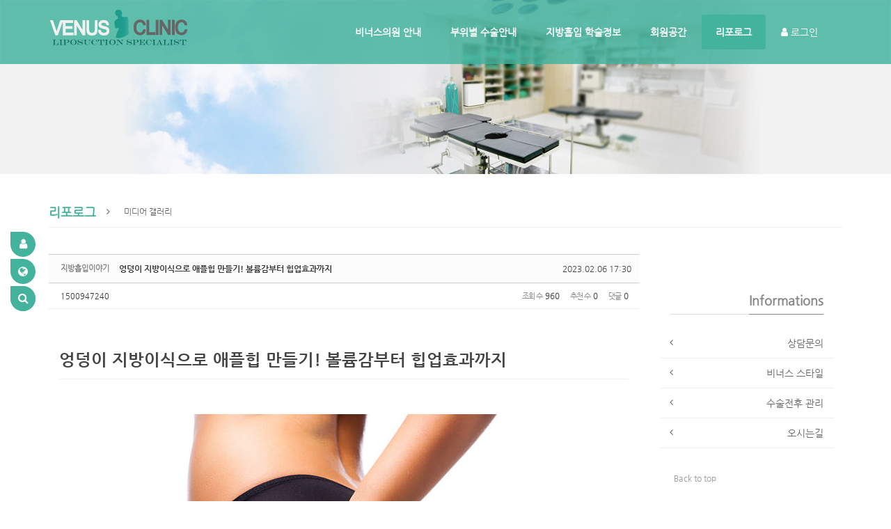

--- FILE ---
content_type: text/html; charset=UTF-8
request_url: https://myvenus.co.kr/blog/554618
body_size: 60754
content:
<!DOCTYPE html>
<html lang="ko">
<head>

<!-- META -->
<meta charset="utf-8">
<meta name="generator" content="Rhymix">
<meta name="viewport" content="width=device-width, initial-scale=1.0, user-scalable=yes" />
<meta http-equiv="X-UA-Compatible" content="IE=edge">
<meta name="keywords" content="지방흡입, 다이어트, 살빼기, 지방이식, 지방흡입재수술, 미니지방흡입, 성형외과, 인천지방흡입, 부천지방흡입, 가슴축소, 유방축소, 하체비만, 뱃살빼기, 지방흡입비용, 지방흡입전후사진, 지방흡입수술후기" />
<meta name="description" content="지방흡입 중점진료 비너스의원은 지방흡입과 지방이식을 전문으로 수술하는 병원으로서 부천 및 인천, 계양, 부평 지역에서 몸매 성형으로 전문화된 서비스를 하고 있습니다. 온라인 홈페이지를 통하여 각종 지방흡입 의학정보및 지방흡입 수술사진의 수술전후비교와 지방흡입비용 상담 서비스를 하고 있습니다. 경기도 부천시 원미구 지하철 7호선 상동역 5, 6번출구에 위치하고 있습니다." />
<meta name="google-signin-client_id" content="351877986828-c1q8cn8rapprdgoggea431uu910h96fn.apps.googleusercontent.com" />
<meta name="csrf-token" content="OWIYIySDuUU5mFFG" />

<!-- TITLE -->
<title>지방흡입전문 비너스의원 - 엉덩이 지방이식으로 애플힙 만들기! 볼륨감부터 힙업효과까지</title>

<!-- CSS -->
<link rel="stylesheet" href="/files/cache/assets/compiled/31fad3c7db2375ef1d809d081b3395d24dcb93c0.rhymix.scss.min.css?t=1700120093" />
<link rel="stylesheet" href="/common/js/plugins/ui/jquery-ui.min.css?t=1699934482" />
<link rel="stylesheet" href="/layouts/KSO_Avenue/css/bootstrap.css?t=1403485091" />
<link rel="stylesheet" href="/layouts/KSO_Avenue/css/font-awesome.min.css?t=1403485091" />
<link rel="stylesheet" href="/layouts/KSO_Avenue/css/jquery.mmenu.css?t=1403485091" />
<link rel="stylesheet" href="/layouts/KSO_Avenue/css/kso-style.min.css?t=1502068232" />
<link rel="stylesheet" href="/layouts/KSO_Avenue/css/kso-layout.css?t=1404827719" />
<link rel="stylesheet" href="/layouts/KSO_Avenue/css/kso-custom.css?t=1502068810" />
<link rel="stylesheet" href="/layouts/KSO_Avenue/css/ie8.css?t=1403485091" />
<link rel="stylesheet" href="https://cdnjs.cloudflare.com/ajax/libs/font-awesome/4.7.0/css/font-awesome.min.css" />
<link rel="stylesheet" href="/modules/board/skins/rhymix-sketchbook/css/board.css?t=1699938658" />
<link rel="stylesheet" href="/modules/board/skins/rhymix-sketchbook/css/ie8.css?t=1699938658" />

<!-- JS -->
<script src="/common/js/jquery-2.2.4.min.js?t=1699934482"></script>
<script src="/files/cache/assets/minified/rhymix.min.js?t=1700120091"></script>
<script src="/modules/board/tpl/js/board.js?t=1699934482"></script>
<script src="/layouts/KSO_Avenue/js/respond.min.js?t=1403485099"></script>
<script src="/layouts/KSO_Avenue/js/html5shiv.js?t=1403485098"></script>
<script src="/layouts/KSO_Avenue/js/bootstrap.min.js?t=1403485098"></script>
<script src="/layouts/KSO_Avenue/js/kso-jquery.custom.js?t=1403485099"></script>
<script src="/layouts/KSO_Avenue/js/scrolltopcontrol.js?t=1403485099"></script>
<script src="/layouts/KSO_Avenue/js/jquery.sticky.js?t=1403485099"></script>
<script src="/layouts/KSO_Avenue/js/init.js?t=1403485098"></script>
<script src="/layouts/KSO_Avenue/js/jquery.placeholder.js?t=1403485099"></script>
<script src="/layouts/KSO_Avenue/js/jquery.mmenu.js?t=1700041778"></script>
<script src="/layouts/KSO_Avenue/js/holder.js?t=1403485098"></script>

<!-- RSS -->
<link rel="alternate" type="application/rss+xml" title="RSS" href="https://myvenus.co.kr/blog/rss" />
<link rel="alternate" type="application/atom+xml" title="Atom" href="https://myvenus.co.kr/blog/atom" />

<!-- ICONS AND OTHER LINKS -->
<link rel="canonical" href="https://myvenus.co.kr/blog/554618" />
<link rel="shortcut icon" href="/files/attach/xeicon/favicon.ico?t=1405589752" />
<link rel="apple-touch-icon" href="/files/attach/xeicon/mobicon.png?t=1342763201" />

<!-- OTHER HEADERS -->
<meta property="og:url" content="https://myvenus.co.kr/blog/554618" />
<style type="text/css">
.conceptColor {color:#44B39E}
.conceptBgColor {color:#fff;background-color:#44B39E}
.ieCover {background:rgb(68, 179, 158)}
.navbar .navbar-nav > li > a {padding-left:20px;padding-right:20px}
/* colorsetting */
a.colorHover:hover,button.colorHover:hover {color:#44B39E!important}
a.colorBgHover:hover,a.colorBgHover:active,
li.active a.colorBgHover{background-color:#44B39E!important;border-color:#44B39E!important}
.camerarelative {background: rgba(0, 0, 0, .1)}
.sub_nav a.list-group-item.on{color:#44B39E!important}
.fullsub_nav li a:hover,.fullsub_nav li.on a,
.navbar .navbar-nav > li > .dropdown-menu,
.navbar .navbar-nav > li.active > a,.navbar .navbar-nav > li:hover > a {background-color:#44B39E}
.btn-line:hover {background-color:#44B39E;border-color:#44B39E}
.navbar .navbar-nav li ul.dropdown-menu:after {border-bottom-color:#44B39E!important}
#responBoard .nav-pills>li.active:after{border-top-color:#44B39E!important;}
/* transparent */
.thumbnailcover,.thumbnailcoverinfo,.thumbnailgrow{background-color:#44B39E}
#kso-header .navbar {background:rgba(68, 179, 158,0.8)}
#kso-header .navbar.sticked{background:rgba(68, 179, 158,0.9)}
#header-sm, .header-sm{background:rgba(68, 179, 158,0.5)}
/* option */
#kso-promotion .caption-title{font-size:50px}
#parallax-promotion .parallaxCover {height:500px}
.sub-promotion{height:250px;background-color:#F2F2F2;background-image:url(https://myvenus.co.kr/files/attach/images/448671/66439c66150f040a1bca4122eacd6744.jpg)}
.font-face {font-family:'나눔고딕',NanumGothic,ng!important}@media (min-width: 1200px) {.container {max-width: 1170px;}}@media (max-width: 979px) and (min-width: 768px) {
#kso-promotion .caption-title{font-size: 32px !important}
#kso-promotion .caption-cont{font-size: 13px !important}
}
@media (max-width: 767px) { 
#kso-promotion .caption-title{font-size: 32px !important}
#kso-header{position:relative;}
}
@media (max-width: 480px) { 
#kso-promotion .caption-title{font-size: 18px !important}
}
</style>
<style data-id="bdCss">
.bd,.bd input,.bd textarea,.bd select,.bd button,.bd table{font-family:'Segoe UI',Meiryo,'나눔고딕',NanumGothic,ng,'돋움',Dotum,Helvetica,'Apple SD Gothic Neo',sans-serif}
.bd .ngeb{font-weight:700;font-family:'Segoe UI',Meiryo,'나눔고딕 ExtraBold','NanumGothic ExtraBold',ngeb,'맑은 고딕','Malgun Gothic','나눔고딕',NanumGothic,ng,'Trebuchet MS','돋움',dotum,Helvetica,'Apple SD Gothic Neo',sans-serif}
.bd em,.bd .color{color:#333333;}
.bd .shadow{text-shadow:1px 1px 1px ;}
.bd .bolder{color:#333333;text-shadow:2px 2px 4px ;}
.bd .bg_color{background-color:#333333;}
.bd .bg_f_color{background-color:#333333;background:-webkit-linear-gradient(#FFF -50%,#333333 50%);background:linear-gradient(to bottom,#FFF -50%,#333333 50%);}
.bd .border_color{border-color:#333333;}
.bd .bx_shadow{box-shadow:0 0 2px ;}
.viewer_with.on:before{background-color:#333333;box-shadow:0 0 2px #333333;}


.bd_zine .info b,.bd_zine .info a{color:;}
.bd_zine.card h3{color:#333333;}

.bd_zine.zine li:hover .tmb_wrp{ -ms-transform:rotate(5deg);transform:rotate(5deg)}
.bd_zine.card li:hover{ -ms-transform:scale(1.05);transform:scale(1.05)}
.bd_zine .tmb_wrp .no_img{width:220px;height:140px;line-height:140px}
.bd_zine a:hover,.bd_zine a:focus,.bd_zine .select a{border-color:#333333;}
.bd_zine.zine .tmb_wrp img,.bd_zine.card li{  }
.bd_zine.zine .rt_area{margin-left:240px}
.bd_zine.zine .tmb_wrp{margin-left:-240px}
</style>
<meta name="viewport" content="width=device-width, initial-scale=1.0, maximum-scale=1.0, user-scalable=no"></head>

<!-- BODY START -->
<body>

<!-- COMMON JS VARIABLES -->
<script>
	var default_url = "https:\/\/myvenus.co.kr\/";
	var current_url = "https:\/\/myvenus.co.kr\/?mid=blog\u0026document_srl=554618";
	var request_uri = "https:\/\/myvenus.co.kr\/";
	var current_lang = xe.current_lang = "ko";
	var current_mid = "blog";
	var http_port = null;
	var https_port = null;
	var enforce_ssl = true;
	var cookies_ssl = false;
	var rewrite_level = 1;
	if (detectColorScheme) detectColorScheme();
</script>

<!-- PAGE CONTENT -->


<!-- Google tag (gtag.js) -->
<script async src="https://www.googletagmanager.com/gtag/js?id=G-SMR3YK2FZX"></script>
<script>
  window.dataLayer = window.dataLayer || [];
  function gtag(){dataLayer.push(arguments);}
  gtag('js', new Date());

  gtag('config', 'G-SMR3YK2FZX');
</script>

<!--[if lt IE 8]><![endif]-->






<div id="admin_side" class="hidden-xs">
	<ul class="list-unstyled">
		<li></li>
	<li><a class="colorHover conceptBgColor kso-tooltip rounded" href="/index.php?mid=member_page&amp;document_srl=554618&amp;act=dispMemberLoginForm" data-placement="right" title="로그인"><i class="icon-user"></i></a></li>		<li><button class="colorHover conceptBgColor kso-tooltip rounded" data-toggle="modal" data-target="#language_modal" data-placement="right" title="한국어"><i class="icon-globe"></i></button></li>		<li>
			<form action="https://myvenus.co.kr/" method="get" >
			<ul class="search-form list-unstyled">
				<li><label for="search" class="conceptBgColor kso-tooltip rounded" data-placement="right" title="검색"><i class="icon-search"></i></label></li>
				<li>
					<input type="hidden" name="vid" value="" />
					<input type="hidden" name="mid" value="member_page" />
					<input type="hidden" name="act" value="IS" />
					<input type="text" name="is_keyword" id="search" value="" class="conceptBgColor" placeholder="단어 입력 후 엔터..." />		
				</li>
			</ul>					
			</form>		
		</li>
	</ul>
</div>

<div class="modal modal-mini fade" id="kso-modal">
	<div class="modal-dialog">
		<div class="modal-content">
			<div class="modal-header">
				<h3 class="conceptColor">로그인</h3>
				<p>*트위터나 페이스북 아이디로 로그인 할수 있습니다.</p>
			</div>
	<form action="/" method="post" ><input type="hidden" name="error_return_url" value="/blog/554618" /><input type="hidden" name="mid" value="blog" /><input type="hidden" name="ruleset" value="@login" />
				<div class="modal-body">
						
					<input type="hidden" name="act" value="procMemberLogin" />
					<input type="hidden" name="success_return_url" value="/blog/554618" />
						<div class="form-group">
							<div class="btn-group btn-group-justified">
							<a title="Twitter" class="btn-kso btn-info" href="/index.php?mid=blog&amp;document_srl=554618&amp;module=socialxe&amp;act=dispSocialxeLogin&amp;provider=twitter&mode=socialLogin&query=https://myvenus.co.kr/"><i class="icon-twitter"></i> Twitter</a>
							<a title="Facebook" class="btn-kso btn-primary" href="/index.php?mid=blog&amp;document_srl=554618&amp;module=socialxe&amp;act=dispSocialxeLogin&amp;provider=facebook&mode=socialLogin&query=https://myvenus.co.kr/"><i class="icon-facebook"></i> Facebook</a>
							</div>
					</div>						
					<div class="form-group">
						<input type="text" class="form-control" name="user_id" id="uid" value="" placeholder="아이디" required />
					</div>
					<div class="form-group"  style="margin-bottom:0px;">
						<input type="password" class="form-control" name="password" id="upw" value="" placeholder="비밀번호" required />
					<br />
					</div>
					<div class="checkbox" style="margin:0;">
						<label  for="keepid_opt" class="help-inline">
							<input type="checkbox" name="keep_signed" id="keepid_opt" value="Y" onclick="if(this.checked) return confirm('브라우저를 닫더라도 로그인이 계속 유지될 수 있습니다.\n\n로그인 유지 기능을 사용할 경우 다음 접속부터는 로그인할 필요가 없습니다.\n\n단, PC방, 학교, 도서관 등 공공장소에서 이용 시 개인정보가 유출될 수 있으니 꼭 로그아웃을 해주세요.');"> 로그인 유지						</label>
					</div>
					<div class="pull-right">
						<a href="/index.php?mid=member_page&amp;document_srl=554618&amp;act=dispMemberFindAccount" class="conceptColor">ID/PW 찾기</a> | 
						<a href="/index.php?mid=member_page&amp;document_srl=554618&amp;act=dispMemberSignUpForm" class="conceptColor">회원가입</a>
					</div>
				</div>
				<div class="modal-footer mBottom40">
					<input type="submit" class="btn-kso btn-kso-default btn-block conceptBgColor" value="로그인" />
				</div>
			</form>
		</div>
	</div>
</div>

<div class="modal modal-mini fade" id="kso-modal2">
	<div class="modal-dialog">
		<div class="modal-content">
			<div class="modal-header">
				<h3 class="conceptColor">로그인</h3>
			</div>
	<form action="/" method="post" ><input type="hidden" name="error_return_url" value="/blog/554618" /><input type="hidden" name="mid" value="blog" /><input type="hidden" name="ruleset" value="@login" />
				<div class="modal-body">
						<input type="hidden" name="act" value="procMemberLogin" />
					<input type="hidden" name="success_return_url" value="/blog/554618" />

					<div class="form-group">
						<input type="text" class="form-control" name="user_id" id="uid" value="" placeholder="아이디" required />
					</div>
					<div class="form-group"  style="margin-bottom:0px;">
						<input type="password" class="form-control" name="password" id="upw" value="" placeholder="비밀번호" required />
					<br />
					</div>
					<a href="/index.php?mid=member_page&amp;document_srl=554618&amp;act=dispMemberSignUpForm" class="pull-right">회원가입</a>
					<div class="checkbox" style="margin:0;">
						<label  for="keepid_opt" class="help-inline">
							<input type="checkbox" name="keep_signed" id="keepid_opt" value="Y" onclick="if(this.checked) return confirm('브라우저를 닫더라도 로그인이 계속 유지될 수 있습니다.\n\n로그인 유지 기능을 사용할 경우 다음 접속부터는 로그인할 필요가 없습니다.\n\n단, PC방, 학교, 도서관 등 공공장소에서 이용 시 개인정보가 유출될 수 있으니 꼭 로그아웃을 해주세요.');"> 로그인 유지						</label>						
					</div>
				</div>
				<div class="modal-footer mBottom20">
					<a href="/index.php?mid=member_page&amp;document_srl=554618&amp;act=dispMemberSignUpForm" class="btn-kso btn-kso-default btn-small">회원가입</a>
					<input type="submit" class="btn-kso btn-kso-default btn-small conceptBgColor" value="로그인" />
				</div>
			</form>
		</div>
	</div>
</div>
<div class="modal modal-mini fade" id="language_modal">
	<div class="modal-dialog">
		<div class="modal-content">
			<div class="modal-header">
				<h3 class="conceptColor">다국어</h3>
			</div>
	<form action="/" method="post"  class="clear"><input type="hidden" name="error_return_url" value="/blog/554618" /><input type="hidden" name="act" value="" /><input type="hidden" name="mid" value="blog" /><input type="hidden" name="ruleset" value="@login" />
				<div class="modal-body">
					<ul class="lang_list kso-subMenu-left" role="menu">
						</ul>
				</div>
				<div class="modal-footer mBottom20">
					<button type="button" class="btn-kso btn-kso-default btn-block conceptBgColor" data-dismiss="modal">닫기</button>
				</div>
			</form>
		</div>
	</div>
</div>

<div id="header" class="conceptBgColor visible-xs visible-sm text-center">
	<a href="#menu" class="menu-button visible-xs visible-sm">
		<span class="icon-bar"></span><span class="icon-bar"></span><span class="icon-bar"></span>	
	</a><a class="xs-sitelogo" href="/welcome">
	<img src="/layouts/KSO_Avenue/img/logo.png"></a>
	<div class="home-button"><a href="/welcome" class="home-Button"><i class="icon-home icon-2x"></i></a></div>	

	<nav id="menu" class="mm-menu mm-vertical mm-ismenu">
		<ul>
			<li class="xs-searchbox">
				<form action="https://myvenus.co.kr/" method="get"><input type="hidden" name="error_return_url" value="/blog/554618" />
					<input type="hidden" name="vid" value="" />
					<input type="hidden" name="mid" value="member_page" />
					<input type="hidden" name="act" value="IS" />
					<input type="text" name="is_keyword" value="" class="xs-search" placeholder="Search" />	
				</form>	
			</li>
			<li class="xs-register">
	<a href="/index.php?mid=member_page&amp;document_srl=554618&amp;act=dispMemberLoginForm" class="xs-login"><i class="icon-signin icon-2x"></i>&nbsp; 로그인</a>
		
		
	<a class="xs-language" data-toggle="modal" data-target="#language_modal"><i class="icon-globe"></i>&nbsp;  한국어</a>
			</li>
	<li>
				<a href="/introduction">비너스의원 안내</a>
	<ul>
	<li>
						<a href="/only_liposuction">비너스의원은</a>
						</li><li>
						<a href="/greeting">원장 인사말</a>
						</li><li>
						<a href="/roadmap">오시는길</a>
						</li><li>
						<a href="/venusarea">수술부위 안내</a>
						</li><li>
						<a href="/venusstyle">비너스 스타일</a>
						</li><li>
						<a href="/news">비너스의원 소식</a>
						</li>				</ul>			</li><li>
				<a href="/venusliposuction">부위별 수술안내</a>
	<ul>
	<li>
						<a href="/venus_maxime_primier">프리미엄 맥시머 지방흡입</a>
						</li><li>
						<a href="/venus_maximer">맥시머 지방흡입</a>
						</li><li>
						<a href="/venus_point">포인트 지방흡입</a>
						</li><li>
						<a href="/venus_special">스페셜 지방흡입</a>
						</li><li>
						<a href="/reoperation">지방흡입재수술</a>
						</li>				</ul>			</li><li>
				<a href="/Knowlege_of_liposuction">지방흡입 학술정보</a>
	<ul>
	<li>
						<a href="/cautions">지방흡입 주의사항</a>
						</li><li>
						<a href="/questions">흔히 묻는 질문들</a>
						</li><li>
						<a href="/should_know">지방흡입 의학정보</a>
						</li><li>
						<a href="/diet">비만과 지방흡입</a>
						</li><li>
						<a href="/column">닥터 칼럼</a>
						</li><li>
						<a href="/malphotos">의학적인 전후사진이란</a>
						</li>				</ul>			</li><li>
				<a href="/consultation">회원공간</a>
	<ul>
	<li>
						<a href="/counsel">상담/비용문의</a>
						</li><li>
						<a href="https://pf.kakao.com/_cxeBlj" target="_blank">상담/비용문의(카톡)</a>
						</li><li>
						<a href="/experience">회원님들의 체험담</a>
						</li><li>
						<a href="/beforeafter">수술전후사진</a>
						</li><li>
						<a href="/counseling">지방흡입 상담의 중요성</a>
						</li><li>
						<a href="/cost">수술비용에 대하여</a>
						</li><li>
						<a href="/selection">지방흡입과 병원의 선택</a>
						</li>				</ul>			</li><li class="active">
				<a href="/blog">리포로그</a>
	<ul>
	<li>
						<a href="/freeboard">미디어 갤러리</a>
						</li>				</ul>			</li>		</ul>
	</nav>
</div>

<div id="kso-container">
	<div id="kso-header" class="header">
			<div class="visible-md visible-lg">
			<div class="navbar nav-md">
				<div class="container">
					<div class="navbar-header">
						<a class="sitelogo" href="/welcome">
	<img src="/layouts/KSO_Avenue/img/logo.png" class="img-responsive">						</a>
					</div>
					<div class="navbar-collapse collapse pull-right">
						<ul class="nav nav-pills navbar-nav">
							
											<li class="dropdown">
										<a href="/introduction" class="dropdown-toggle rounded font-face" >비너스의원 안내</a>
	<ul class="dropdown-menu">
															<li class="">
														<a id="dLabel" href="/only_liposuction" class="dropdown-toggle"><span class="visible-xs pull-left">-&nbsp;</span> 비너스의원은</a>
														</li>
																<li class="">
														<a id="dLabel" href="/greeting" class="dropdown-toggle"><span class="visible-xs pull-left">-&nbsp;</span> 원장 인사말</a>
														</li>
																<li class="">
														<a id="dLabel" href="/roadmap" class="dropdown-toggle"><span class="visible-xs pull-left">-&nbsp;</span> 오시는길</a>
														</li>
																<li class="">
														<a id="dLabel" href="/venusarea" class="dropdown-toggle"><span class="visible-xs pull-left">-&nbsp;</span> 수술부위 안내</a>
														</li>
																<li class="">
														<a id="dLabel" href="/venusstyle" class="dropdown-toggle"><span class="visible-xs pull-left">-&nbsp;</span> 비너스 스타일</a>
														</li>
																<li class="">
														<a id="dLabel" href="/news" class="dropdown-toggle"><span class="visible-xs pull-left">-&nbsp;</span> 비너스의원 소식</a>
														</li>
												</ul>									</li>
												<li class="dropdown">
										<a href="/venusliposuction" class="dropdown-toggle rounded font-face" >부위별 수술안내</a>
	<ul class="dropdown-menu">
															<li class="">
														<a id="dLabel" href="/venus_maxime_primier" class="dropdown-toggle"><span class="visible-xs pull-left">-&nbsp;</span> 프리미엄 맥시머 지방흡입</a>
														</li>
																<li class="">
														<a id="dLabel" href="/venus_maximer" class="dropdown-toggle"><span class="visible-xs pull-left">-&nbsp;</span> 맥시머 지방흡입</a>
														</li>
																<li class="">
														<a id="dLabel" href="/venus_point" class="dropdown-toggle"><span class="visible-xs pull-left">-&nbsp;</span> 포인트 지방흡입</a>
														</li>
																<li class="">
														<a id="dLabel" href="/venus_special" class="dropdown-toggle"><span class="visible-xs pull-left">-&nbsp;</span> 스페셜 지방흡입</a>
														</li>
																<li class="">
														<a id="dLabel" href="/reoperation" class="dropdown-toggle"><span class="visible-xs pull-left">-&nbsp;</span> 지방흡입재수술</a>
														</li>
												</ul>									</li>
												<li class="dropdown">
										<a href="/Knowlege_of_liposuction" class="dropdown-toggle rounded font-face" >지방흡입 학술정보</a>
	<ul class="dropdown-menu">
															<li class="">
														<a id="dLabel" href="/cautions" class="dropdown-toggle"><span class="visible-xs pull-left">-&nbsp;</span> 지방흡입 주의사항</a>
														</li>
																<li class="">
														<a id="dLabel" href="/questions" class="dropdown-toggle"><span class="visible-xs pull-left">-&nbsp;</span> 흔히 묻는 질문들</a>
														</li>
																<li class="">
														<a id="dLabel" href="/should_know" class="dropdown-toggle"><span class="visible-xs pull-left">-&nbsp;</span> 지방흡입 의학정보</a>
														</li>
																<li class="">
														<a id="dLabel" href="/diet" class="dropdown-toggle"><span class="visible-xs pull-left">-&nbsp;</span> 비만과 지방흡입</a>
														</li>
																<li class="">
														<a id="dLabel" href="/column" class="dropdown-toggle"><span class="visible-xs pull-left">-&nbsp;</span> 닥터 칼럼</a>
														</li>
																<li class="">
														<a id="dLabel" href="/malphotos" class="dropdown-toggle"><span class="visible-xs pull-left">-&nbsp;</span> 의학적인 전후사진이란</a>
														</li>
												</ul>									</li>
												<li class="dropdown">
										<a href="/consultation" class="dropdown-toggle rounded font-face" >회원공간</a>
	<ul class="dropdown-menu">
															<li class="">
														<a id="dLabel" href="/counsel" class="dropdown-toggle"><span class="visible-xs pull-left">-&nbsp;</span> 상담/비용문의</a>
														</li>
																<li class="">
														<a id="dLabel" href="https://pf.kakao.com/_cxeBlj" class="dropdown-toggle" target="_blank"><span class="visible-xs pull-left">-&nbsp;</span> 상담/비용문의(카톡)</a>
														</li>
																<li class="">
														<a id="dLabel" href="/experience" class="dropdown-toggle"><span class="visible-xs pull-left">-&nbsp;</span> 회원님들의 체험담</a>
														</li>
																<li class="">
														<a id="dLabel" href="/beforeafter" class="dropdown-toggle"><span class="visible-xs pull-left">-&nbsp;</span> 수술전후사진</a>
														</li>
																<li class="">
														<a id="dLabel" href="/counseling" class="dropdown-toggle"><span class="visible-xs pull-left">-&nbsp;</span> 지방흡입 상담의 중요성</a>
														</li>
																<li class="">
														<a id="dLabel" href="/cost" class="dropdown-toggle"><span class="visible-xs pull-left">-&nbsp;</span> 수술비용에 대하여</a>
														</li>
																<li class="">
														<a id="dLabel" href="/selection" class="dropdown-toggle"><span class="visible-xs pull-left">-&nbsp;</span> 지방흡입과 병원의 선택</a>
														</li>
												</ul>									</li>
												<li class="dropdown active">
										<a href="/blog" class="dropdown-toggle rounded font-face" >리포로그</a>
	<ul class="dropdown-menu">
															<li class="">
														<a id="dLabel" href="/freeboard" class="dropdown-toggle"><span class="visible-xs pull-left">-&nbsp;</span> 미디어 갤러리</a>
														</li>
												</ul>									</li>
								
	<li><a href="/index.php?mid=member_page&amp;document_srl=554618&amp;act=dispMemberLoginForm"><i class="icon-user"></i> 로그인</a></li>						</ul>
					</div>
				</div>
				<div class="ieCover"></div>
			</div>		
		</div>	
	</div>

	<div id="kso-promotion" class="kso-promotion">
			
	<div class="sub-promotion">
			<div class="container"><span class="sr-only">Sub Promotion</span></div>
		</div>		
	</div>
	<div class="clearfix"></div>

	
		<div id="kso-content-wrap">
		<div class="container">
				<div class="row">
				<div class="col-md-12"><!-- side submenu -->	
		<!-- foreach depth 1 -->

<h4 class="pull-left fullsub conceptColor font-face hidden-xs hidden-sm"><strong>리포로그</strong></h4><i class="fullsub-icon icon-angle-right hidden-xs hidden-sm"></i>
<ul class="fullsub_nav nav nav-pills mBottom20 hidden-xs hidden-sm">
		        		 
			        		 
			        		 
			        		 
			        		 
						 <li ><a href="/freeboard" class="rounded" >미디어 갤러리</a>		</li>
			       	 
</ul>
<div class="clearfix visible-md visible-lg"></div>
<div class="btn-group visible-xs visible-sm">
	<button type="button" class="btn-less btn-less-default">리포로그</button>	<button type="button" class="btn-less btn-less-default dropdown-toggle" data-toggle="dropdown">
	<i class="icon-chevron-down"></i>
	<span class="sr-only">Toggle Dropdown</span>
	</button>
	<ul class="dropdown-menu" role="menu">
		        		 
			        		 
			        		 
			        		 
			        		 
				<li><a href="/freeboard">미디어 갤러리</a></li>
			  
	</ul>
</div>
<div class="clearfix visible-xs"></div>
</div>
			</div>			<div class="row">
		<div class="col-md-9">



<!--#JSPLUGIN:ui-->




<script>//<![CDATA[
var lang_type = "ko";
var bdLogin = "로그인 하시겠습니까?@" + current_url.setQuery('act', 'dispMemberLoginForm');
jQuery(function($){
	board('#bd_2040_554618');
	$.cookie('bd_viewer_font',$('body').css('font-family'));
});
//]]></script>




<div></div>

<div id="bd_2040_554618" class="bd   hover_effect" data-default_style="webzine" data-bdFilesType="" data-bdNavSide="N">


<div class="bd_hd v2 clear">

		
		
	<div class="bd_set fr m_btn_wrp m_no">
								</div>
	
	</div>



<div class="rd rd_nav_style2 clear" style="padding:;" data-docSrl="554618">
	
	<div class="rd_hd clear" style="margin:0 -15px 20px">
		
	<div class="board clear " style=";">
			<div class="top_area ngeb" style=";">
	<strong class="cate fl" title="Category">지방흡입이야기</strong>				<div class="fr">
		<span class="date m_no">2023.02.06 17:30</span>				</div>
				<h1 class="np_18px"><a href="https://myvenus.co.kr/blog/554618">엉덩이 지방이식으로 애플힙 만들기! 볼륨감부터 힙업효과까지</a></h1>
			</div>
			<div class="btm_area clear">
					<div class="side">
	<a href="#popup_menu_area" class="nick member_493347" onclick="return false">1500947240</a>								</div>
				<div class="side fr">
							<span>조회 수 <b>960</b></span>	<span>추천 수 <b>0</b></span>	<span>댓글 <b>0</b></span>					</div>
				
				</div>
		</div>		
	
		
			
			
			
			
				</div>

	
	
	
	<div class="rd_body clear">
		
			
			
			<article><!--BeforeDocument(554618,493347)--><div class="document_554618_493347 rhymix_content xe_content"><h3 class="page-header mBottom60">엉덩이 지방이식으로 애플힙 만들기! 볼륨감부터 힙업효과까지</h3>

<p class="text-center"><img alt="엉덩이 지방이식 대표사진" src="https://myvenus.co.kr/./files/attach/images/2040/618/554/b73bbf710be91087010509b89ae9c462.jpg" /></p>

<p> </p>

<p>여성분들의 신체중 가장 고민이 많은 부위가 바로 하체라고 해요. 특히 여성분들의 경우 여성호르몬의 영향으로 하체에 유난히 많은 양의 지방이 쌓이며 엉덩이 라인이 펑퍼짐해진다고해요. 나이를 한살한살 먹을수록 다이어튼는 점점 더 힘들어지고 노력한것만큼의 효과를 보기는 더욱 어려워요. 다른 부위도 힘들지만 엉덩이의 경우 운동이나 다이어트, 식이조절로도 사이즈를 줄이거나 키우기에는 한계가 많이 존재한답니다. 이렇게 운동을 해도 결국은 원하지 않는 부위의 살들만 빠져 상하체 불균형으로 스트레스를 받으시는 분들이 더 많아지시고 있어요.</p>

<p> </p>

<p class="text-center"><img alt="엉덩이 지방이식" src="https://myvenus.co.kr/./files/attach/images/2040/618/554/76db9c888c068d2cb2c24a8d5fc3d19b.jpg" /></p>

<p>.</p>

<p> </p>

<p>엉덩이 지방이식의 경우 대부분이 자가지방이식으로 진행이 되고 엉덩이 하수 개선, 힘껏 볼륨감이 올라간 애플힙으로 변하는데에 도움을 주는 시술이랍니다. 엉덩이 지방이식은 보통 뒷구리에서 채취하거나 허벅지에서 많이 채취하신답니다. 환자 분의 체형을 분석하여 지방을 제거하고 싶은 다른 부위의 지방을 동시에 채취하며 이식을 진행하여 지방을 빼고싶은 부위는 빼고 넣고싶은 부위에는 넣을 수 있는 일석이조의 효과를 보실 수 있답니다. 밑에 다른 부위별 지방흡입 안내 페이지를 참고해드리니 확인해보시기 바랍니다!</p>

<p><i class="icon icon-external-link"></i><a href="https://myvenus.co.kr/venusliposuction" rel="nofollow">부위별 지방흡입 안내 페이지</a></p>

<p> </p>

<p>그럼 엉덩이 지방이식의 사례 보러 가보실까요? 엉덩이 지방이식 수술을 하신 후 한달이 경과하신 모습입니다.</p>

<p> </p>

<div class="col-sm-6 col-md-6 mBottom20">
<div class="thumbnail"><img alt="엉덩이 지방이식 후면 전.jpg" src="https://myvenus.co.kr/./files/attach/images/2040/618/554/b41fc63fa0174bad8d51774ab0c7a2dc.jpg" /><div class="caption">
<h5>엉덩이 지방이식 수술 전 사진</h5>

<p>엉덩이 밑 주름이 짙게 진 모습</p>
</div>
</div>
</div>

<div class="col-sm-6 col-md-6 mBottom20">
<div class="thumbnail"><img alt="엉덩이 지방이식 후면 후.jpg" src="https://myvenus.co.kr/./files/attach/images/2040/618/554/50f00b3958662b0bd376ffe38048e21c.jpg" /><div class="caption">
<h5>엉덩이 지방이식 수술 후 사진</h5>

<p>엉덩이 밑 주름이 말끔히 사라지신 모습</p>
</div>
</div>
</div>

<p>엉덩이 지방이식을 하신 후 한달이 경과하신 모습입니다. 위분은 허벅지 지방흡입과 복부 지방흡입을 병행하신 분이세요. 허벅지 지방을 채취하여 엉덩이 지방이식을 진행하셨고 엉덩이 지방이식을 하시기 전에는 엉덩이 밑 주름이 심각하게 지어계시던 상태셨다면 엉덩이 지방이식을 하신 후에는 엉덩이 주름이 사라지며 탱글하고 볼륨감 있게 올라가신 엉덩이를 보실 수 있어요. 복부와 허벅지 지방흡입으로 전보다 더욱 여성스러운 몸매로 바뀌셨답니다.</p>

<p> </p>

<div class="row">
<div class="col-sm-6 col-md-6 mBottom20">
<div class="thumbnail"><img alt="엉덩이 지방이식 옆면 전.jpg" src="https://myvenus.co.kr/./files/attach/images/2040/618/554/eac13cb3a5136da4a9085dd390f38d94.jpg" /><div class="caption">
<h5>엉덩이 지방이식 수술 전 사진</h5>

<p>엉덩이 볼륨이 없이 밑으로 처진 모습</p>
</div>
</div>
</div>

<div class="col-sm-6 col-md-6 mBottom20">
<div class="thumbnail"><img alt="복부 지방흡입 옆면 후.jpg" src="https://myvenus.co.kr/./files/attach/images/2040/618/554/90793bd5402995dc41fe851b3ede9669.jpg" /><div class="caption">
<h5>엉덩이 지방이식 수술 후 사진</h5>

<p>엉덩이 볼륨감이 살아나 위로 힙업된 모습</p>
</div>
</div>
</div>
</div>

<p>엉덩이 지방이식을 하신 후 옆모습 비교 사진입니다. 엉덩이 지방이식을 하시기 전에는 옆모습의 엉덩이가 밑으로 처져 있고 볼륨감도 없었다면 엉덩이 지방이식을 하신 후에는 엉덩이 볼륨감이 살아나며 엉덩이가 힙업 되어 위로 올라가신 모습과 복부와 허벅지 지방흡입으로 전보다 더욱 슬림한 하체라인과 얇아진 복부 둘레 또한 보실 수 있습니다.</p>

<p> </p>

<div class="row">
<div class="col-sm-6 col-md-6 mBottom20">
<div class="thumbnail"><img alt="엉덩이 지방이식 후면 전.jpg" src="https://myvenus.co.kr/./files/attach/images/2040/618/554/341c1eec32c83be075ca85597cc74fe5.jpg" /><div class="caption">
<h5>엉덩이 지방이식 수술 전 사진</h5>

<p>엉덩이 밑 주름과 허벅지 틈 여유공간이 없으신 모습</p>
</div>
</div>
</div>

<div class="col-sm-6 col-md-6 mBottom20">
<div class="thumbnail"><img alt="엉덩이 지방이식 후면 후.jpg" src="https://myvenus.co.kr/./files/attach/images/2040/618/554/8422614c76eb453d852df08e822accb5.jpg" /><div class="caption">
<h5>엉덩이 지방이식 수술 후 사진</h5>

<p>엉덩이 밑 주름의 개선과 허벅지 틈 여유공간이 생기신 모습</p>
</div>
</div>
</div>
</div>

<p>엉덩이 지방이식을 하신 후 뒷모습 비교 사진입니다. 엉덩이 지방이식을 하시기 전에는 옆쪽 엉덩이의 패임과 양쪽 엉덩이의 크기가 달랐다면 엉덩이 지방이식을 하신 후에는 엉덩이의 모양이 맞춰지며 다리 라인이 전보다 더욱 길어보이시는 효과와 허벅지와 복부 지방흡입으로 몸의 전체적인 라인이 슬림해지신 것을 보실 수 있습니다. 엉덩이의 확대와 볼륨감이 살아나신 모습 전, 후 차이가 확연히 보이시죠?</p>

<p> </p>

<p class="text-center"><img alt="엉덩이 지방이식량" src="https://myvenus.co.kr/./files/attach/images/2040/618/554/afc7f1c6d6fcb05639d56816cda0c5c1.JPG" /></p>

<h5 class="text-center">엉덩이 지방이식에 사용된 지방의 양입니다. 허벅지 지방흡입을 통해 추출하였습니다. 이렇듯 지방이식은 내가 빼고 싶은 부위의 지방을 빼내어 이식을 진행할 수 있다는 장점이 있습니다. 엉덩이 지방이식을 고민중이시라면 지금 바로 상담 받아보시길 바랍니다!</h5>

<p>지금까지 부천지방흡입 비너스의원의 엉덩이 지방이식 효과에 대해 함께 알아보셨는데요. 더욱 궁금한 사항들은 언제든지 ♡카카오톡♡으로 문의하세요. 오늘보다 더 예뻐진 라인의 변화! 비너스의원과 함께 하세요.</p>

<p> </p>

<p> </p>

<p> </p>

<p> </p>

<p>[관련정보 읽어보세요]<br /><i class="icon icon-external-link"></i><a href="https://blog.naver.com/line4845/223003883288" rel="nofollow">엉덩이 지방이식의 또다른 사례</a><br /><i class="icon icon-external-link"></i><a href="https://myvenus.co.kr/beforeafter" rel="nofollow">더 다양한 비너스의원의 수술 전후 사진 보기</a><br /><i class="icon icon-external-link"></i> <a href="https://myvenus.co.kr/questions" rel="nofollow">지방흡입에 대한 QnA</a></p>

<p> </p>

<p> </p></div><!--AfterDocument(554618,493347)--></article>
			
			</div>

	
	<div class="rd_ft">
		
			

	
		
			
				
	<div id="files_554618" class="rd_fnt rd_file hide_file">
<table class="bd_tb">
	<caption class="blind">Atachment</caption>
	<tr>
		<th scope="row" class="ui_font"><strong>첨부</strong> <span class="fnt_count">'<b>9</b>'</span></th>
		<td>
	<ul>
	<li><a class="bubble" href="/index.php?module=file&amp;act=procFileDownload&amp;file_srl=554619&amp;sid=f1a8ea326c7a3f3ea3745ccdd2684095" title="[File Size:17.9KB/Download:54]">엉덩이댚사.jpg</a><span class="comma">,</span></li><li><a class="bubble" href="/index.php?module=file&amp;act=procFileDownload&amp;file_srl=554620&amp;sid=121a7b8427180c0b51ce09f8b5af4404" title="[File Size:31.3KB/Download:53]">엉덩이댚사4.jpg</a><span class="comma">,</span></li><li><a class="bubble" href="/index.php?module=file&amp;act=procFileDownload&amp;file_srl=554621&amp;sid=d848b3b52eca5ebd6c0e7b5d65907c41" title="[File Size:4.88MB/Download:39]">엉덩이 지이량.JPG</a><span class="comma">,</span></li><li><a class="bubble" href="/index.php?module=file&amp;act=procFileDownload&amp;file_srl=554622&amp;sid=3fee24ce6a3f627b3dddf3a07e531ecb" title="[File Size:676.0KB/Download:48]">엉덩이 뒷면 전.jpg</a><span class="comma">,</span></li><li><a class="bubble" href="/index.php?module=file&amp;act=procFileDownload&amp;file_srl=554623&amp;sid=3b57865ab5bbb173ad816896aec7c843" title="[File Size:651.0KB/Download:39]">엉덩이 뒷면 전2.jpg</a><span class="comma">,</span></li><li><a class="bubble" href="/index.php?module=file&amp;act=procFileDownload&amp;file_srl=554624&amp;sid=e0fdd630f82470783b2e69259e777466" title="[File Size:666.5KB/Download:48]">엉덩이 뒷면 후.jpg</a><span class="comma">,</span></li><li><a class="bubble" href="/index.php?module=file&amp;act=procFileDownload&amp;file_srl=554625&amp;sid=16c7e03b04debad7de8d13d3af92a761" title="[File Size:645.9KB/Download:46]">엉덩이 뒷면 후2.jpg</a><span class="comma">,</span></li><li><a class="bubble" href="/index.php?module=file&amp;act=procFileDownload&amp;file_srl=554626&amp;sid=2b0ad4f6b21ea134ec0719e31e3bfaf8" title="[File Size:767.9KB/Download:52]">엉덩이 왼쪽 전.jpg</a><span class="comma">,</span></li><li><a class="bubble" href="/index.php?module=file&amp;act=procFileDownload&amp;file_srl=554627&amp;sid=bc45f7e78d9287e23e596c75df16dfb8" title="[File Size:657.0KB/Download:48]">엉덩이 왼쪽 후.jpg</a><span class="comma">,</span></li>			</ul>			</td>
	</tr>
</table>
</div>
		
		<div class="rd_ft_nav clear">
				
	<div class="rd_nav img_tx to_sns fl" data-url="https://myvenus.co.kr/blog/554618?l=ko" data-permanenturl="https://myvenus.co.kr/blog/554618" data-title="엉덩이 지방이식으로 애플힙 만들기! 볼륨감부터 힙업효과까지">
	<a class="" href="#" data-type="facebook" title="To Facebook"><i class="ico_sns16 facebook"></i><strong> Facebook</strong></a>
	<a class="" href="#" data-type="twitter" title="To Twitter"><i class="ico_sns16 twitter"></i><strong> Twitter</strong></a>
	<a class="" href="#" data-type="google" title="To Google"><i class="ico_sns16 google"></i><strong> Google</strong></a>
	<a class="" href="#" data-type="pinterest" title="To Pinterest"><i class="ico_sns16 pinterest"></i><strong> Pinterest</strong></a>
	<a class="" href="#" data-type="kakaostory" title="To KakaoStory"><i class="ico_sns16 kakaostory"></i><strong> KakaoStory</strong></a>
	<a class="" href="#" data-type="band" title="To Band"><i class="ico_sns16 band"></i><strong> Band</strong></a>
</div>
			
		<div class="rd_nav img_tx fr m_btn_wrp">
				<a class="back_to bubble m_no" href="#bd_2040_554618" title="위로"><i class="fa fa-arrow-up"></i><b class="tx">위로</b></a>
	<a class="back_to bubble m_no" href="#rd_end_554618" title="(목록) 아래로"><i class="fa fa-arrow-down"></i><b class="tx">아래로</b></a>
		<a class="comment back_to bubble if_viewer m_no" href="#554618_comment" title="댓글로 가기"><i class="fa fa-comment"></i><b class="tx">댓글로 가기</b></a>
		<a class="file back_to bubble m_no" href="#files_554618" onclick="jQuery('#files_554618').show();return false" title="첨부"><i class="fa fa-paperclip"></i><b class="tx">첨부</b></a>		</div>
			</div>
	</div>

	
	<div class="fdb_lst_wrp  ">
		<div id="554618_comment" class="fdb_lst clear  ">
			
				
	<div class="cmt_editor">

<label for="editor_554618" class="cmt_editor_tl fl"><em>✔</em><strong>댓글 쓰기</strong></label>


<div class="bd_wrt clear">
	<div class="simple_wrt">
	<span class="profile img no_img">?</span>		<div class="text">
	<a class="cmt_disable bd_login" href="#">댓글 쓰기 권한이 없습니다. 로그인 하시겠습니까?</a>			</div>
		<input type="button" value="등록" disabled="disabled" class="bd_btn" />
	</div>
</div>

</div>
			
			<div id="cmtPosition" aria-live="polite">

</div>
			
				</div>
	</div>	
	</div>



<hr id="rd_end_554618" class="rd_end clear" />


<div class="bd_lst_wrp">

<div class="tl_srch clear">
	
			
	</div>


<div class="cnb_n_list">
<div class="if_lst_btn">
																<div class="bd_cnb clear css3pie">
		<a class="home" href="/blog" title="글 수 '2,437'"><i class="home ico_16px">Category</i></a>
		<div class="dummy_ie fr"></div>
		<ul class="bubble bg_f_f9 css3pie">
			<li class="cnbMore"><a href="#" class="bubble" title="분류 더보기"><i class="fa fa-caret-down"></i></a></li>
	<li>
				<a class="a1" href="/blog/category/2330" title="글 수 339" style="color:transpa">다이어트 이야기</a>
				</li><li>
				<a class="a1" href="/blog/category/2332" title="글 수 556" style="color:transpa">지방흡입이야기</a>
				</li><li>
				<a class="a1" href="/blog/category/2334" title="글 수 37" style="color:transpa">컴퓨터이야기</a>
				</li><li>
				<a class="a1" href="/blog/category/2336" title="글 수 60" style="color:transpa">여행이야기</a>
				</li><li>
				<a class="a1" href="/blog/category/2338" title="글 수 1559" style="color:transpa">사는이야기</a>
				</li>		</ul>
	</div>		</div>

</div>


<ol class=" bd_lst bd_zine zine zine1 img_loadN">
		
		
	<li class="clear">
		
			
		<div class="rt_area is_tmb">
	<div class="tmb_wrp ribbon_v">
				
		<img class="tmb" src="/files/thumbnails/065/555/220x140.crop.jpg?t=1681436639" alt="" />				
											</div>			
			<h3 class="ngeb">엉덩이 지방이식으로 힙딥 라인 교정까지</h3>
			
	<div class="cnt">엉덩이 지방이식으로 힙딥 라인 교정까지 안녕하세요 여러분, 오늘은 엉덩이에 대해서 여러분들에게 얘기 드리려고 해요. 여러분들은 어떤 엉덩이를 원하시나요? 요즘은 건강미 있고 볼륨감 있는 몸매를 다들 선호하시면서 힙딥과 엉덩이 볼륨감에 많은 관심도...</div>			
			<div class="info">
		<span><i class="fa fa-bars"></i><span>Category</span><b>지방흡입이야기</b></span>								
							</div>
		</div>
		<a class="hx" href="/blog/555065" data-viewer="/blog/555065?listStyle=viewer"><span class="blind">Read More</span></a>
	</li><li class="clear">
		
			
		<div class="rt_area is_tmb">
	<div class="tmb_wrp ribbon_v">
				
		<img class="tmb" src="/files/thumbnails/849/554/220x140.crop.jpg?t=1676532639" alt="" />				
											</div>			
			<h3 class="ngeb">아랫배/ 복부 지방흡입으로 튀어나온 뱃살 정리하자</h3>
			
	<div class="cnt">아랫배/복부 지방흡입으로 튀어나온 뱃살 정리하자 안녕하세요 여러분, 오늘은 복부 라인과 볼록하게 튀어나온 아랫배 때문에 고민이 많으신 분들을 위해 아랫배 지방흡입에 대해 설명을 해드리려고 해요. 아무래도 복부 중에서도 성인들 남녀노소 할 것 없이 ...</div>			
			<div class="info">
		<span><i class="fa fa-bars"></i><span>Category</span><b>지방흡입이야기</b></span>								
							</div>
		</div>
		<a class="hx" href="/blog/554849" data-viewer="/blog/554849?listStyle=viewer"><span class="blind">Read More</span></a>
	</li><li class="clear">
		
			
		<div class="rt_area is_tmb">
	<div class="tmb_wrp ribbon_v">
				
		<img class="tmb" src="/files/thumbnails/681/554/220x140.crop.jpg?t=1676008509" alt="" />				
											</div>			
			<h3 class="ngeb">팔뚝 지방흡입 부작용 걱정 없이 얇은 팔 라인으로</h3>
			
	<div class="cnt">팔뚝 지방흡입 부작용 걱정 없이 얇은 팔 라인으로 안녕하세요 여러분, 오늘은 좀처럼 빠지지 않는 팔뚝살에 대한 이야기를 해보려고 해요. 곧 다가올 봄을 맞이해 다들 다이어트 하시고 계시죠? 팔뚝의 살은 다이어트로도 잘 빠지지 않는 부위 중 하나에요. ...</div>			
			<div class="info">
		<span><i class="fa fa-bars"></i><span>Category</span><b>지방흡입이야기</b></span>								
							</div>
		</div>
		<a class="hx" href="/blog/554681" data-viewer="/blog/554681?listStyle=viewer"><span class="blind">Read More</span></a>
	</li><li class="select clear">
		
			
		<div class="rt_area is_tmb">
	<div class="tmb_wrp ribbon_v">
				
		<img class="tmb" src="/files/thumbnails/618/554/220x140.crop.jpg?t=1675672229" alt="" />				
											</div>			
			<h3 class="ngeb">엉덩이 지방이식으로 애플힙 만들기! 볼륨감부터 힙업효과까지</h3>
			
	<div class="cnt">엉덩이 지방이식으로 애플힙 만들기! 볼륨감부터 힙업효과까지 여성분들의 신체중 가장 고민이 많은 부위가 바로 하체라고 해요. 특히 여성분들의 경우 여성호르몬의 영향으로 하체에 유난히 많은 양의 지방이 쌓이며 엉덩이 라인이 펑퍼짐해진다고해요. 나이...</div>			
			<div class="info">
		<span><i class="fa fa-bars"></i><span>Category</span><b>지방흡입이야기</b></span>								
							</div>
		</div>
		<a class="hx" href="/blog/554618" data-viewer="/blog/554618?listStyle=viewer"><span class="blind">Read More</span></a>
	</li><li class="clear">
		
			
		<div class="rt_area is_tmb">
	<div class="tmb_wrp ribbon_v">
				
		<img class="tmb" src="/files/thumbnails/432/554/220x140.crop.jpg?t=1675065357" alt="" />				
											</div>			
			<h3 class="ngeb">바지 위로 튀어나온 뱃살, 복부 지방흡입으로 슬림한 허리라인 만들기</h3>
			
	<div class="cnt">바지 위로 튀어나온 뱃살, 복부 지방흡입으로 슬림한 허리라인 만들기 복부의 살은 흔히 뱃살이라고 불려요. 이런 복부의 살들은 나이를 한살 한살 먹어갈수록 쉽게 살이 찌지만 잘 빠지지 않고 무리한 식단조절과 운동은 건강을 오히려 망칠 수 있어 걱정이 ...</div>			
			<div class="info">
		<span><i class="fa fa-bars"></i><span>Category</span><b>지방흡입이야기</b></span>								
							</div>
		</div>
		<a class="hx" href="/blog/554432" data-viewer="/blog/554432?listStyle=viewer"><span class="blind">Read More</span></a>
	</li><li class="clear">
		
			
		<div class="rt_area is_tmb">
	<div class="tmb_wrp ribbon_v">
				
		<img class="tmb" src="/files/thumbnails/301/554/220x140.crop.jpg?t=1674718234" alt="" />				
											</div>			
			<h3 class="ngeb">엉덩이 지방이식으로 힙업 효과와 엉덩이 사이즈 확대까지 한번에</h3>
			
	<div class="cnt">엉덩이 지방이식으로 힙업 효과와 엉덩이 사이즈 확대까지 한번에 엉덩이의 모양과 크기는 선천적으로 가지고 태어나는 경우가 다반사이죠 이런 엉덩이는 사람이 후천적으로 바꾸기는 어려워요. 운동을 해도 잠깐의 엉덩이의 딴딴함을 올리는 반면 큰 효과는 ...</div>			
			<div class="info">
		<span><i class="fa fa-bars"></i><span>Category</span><b>지방흡입이야기</b></span>								
							</div>
		</div>
		<a class="hx" href="/blog/554301" data-viewer="/blog/554301?listStyle=viewer"><span class="blind">Read More</span></a>
	</li><li class="clear">
		
			
		<div class="rt_area is_tmb">
	<div class="tmb_wrp ribbon_v">
				
		<img class="tmb" src="/files/thumbnails/099/554/220x140.crop.jpg?t=1673935505" alt="" />				
											</div>			
			<h3 class="ngeb">축 늘어진 가슴, 가슴지방흡입으로 볼륨업 가슴으로 재탄생</h3>
			
	<div class="cnt">축 늘어진 가슴, 가슴지방흡입으로 볼륨업 가슴으로 재탄생 상체에 중요한 역할을 하는 가슴 라인! 나이를 먹으며 점점 밑으로 쳐지는 가슴 때문에 고민이 많으시죠. 가슴은 선천적으로 타고나다보니 쉽게 빼지도 찌우지도 못해 고민이 많으실거라고 생각합니...</div>			
			<div class="info">
		<span><i class="fa fa-bars"></i><span>Category</span><b>지방흡입이야기</b></span>								
							</div>
		</div>
		<a class="hx" href="/blog/554099" data-viewer="/blog/554099?listStyle=viewer"><span class="blind">Read More</span></a>
	</li><li class="clear">
		
			
		<div class="rt_area is_tmb">
	<div class="tmb_wrp ribbon_v">
				
		<img class="tmb" src="/files/thumbnails/984/553/220x140.crop.jpg?t=1673599398" alt="" />				
											</div>			
			<h3 class="ngeb">[팔뚝 지방흡입]늘어져서 출렁거리는 팔뚝은 이제 안녕~</h3>
			
	<div class="cnt">[팔뚝 지방흡입]늘어져서 출렁거리는 팔뚝은 이제 안녕~ 많은 여성분들이 다이어트를 진행하지만, 원하는 부위의 살만 빼기는 쉽지 않기 때문에 설사 체중 감량에 성공하였다 해도 만족하지 못하는 분들이 대다수이며, 겨울철 유행하는 니트류 입을 두꺼운 옷...</div>			
			<div class="info">
		<span><i class="fa fa-bars"></i><span>Category</span><b>지방흡입이야기</b></span>								
							</div>
		</div>
		<a class="hx" href="/blog/553984" data-viewer="/blog/553984?listStyle=viewer"><span class="blind">Read More</span></a>
	</li><li class="clear">
		
			
		<div class="rt_area is_tmb">
	<div class="tmb_wrp ribbon_v">
				
		<img class="tmb" src="/files/thumbnails/800/553/220x140.crop.jpg?t=1673331103" alt="" />				
											</div>			
			<h3 class="ngeb">[엉덩이 볼륨업 지방흡입] 볼륨감 있는 엉덩이로 살아나는 바지핏</h3>
			
	<div class="cnt">볼륨감 있는 엉덩이로 살아나는 바지핏 여자의 뒤태를 책임지는 엉덩이! 나이가 들수록 엉덩이의 처짐은 심해지고 고민은 늘어만가죠. 요즘 대세는 애플힙이라고 하는데 애플힙을 만드는건 쉬운일이 아니죠..그래서 이런 경우에는 비너스의원의 엉덩이 볼륨업 ...</div>			
			<div class="info">
		<span><i class="fa fa-bars"></i><span>Category</span><b>지방흡입이야기</b></span>								
							</div>
		</div>
		<a class="hx" href="/blog/553800" data-viewer="/blog/553800?listStyle=viewer"><span class="blind">Read More</span></a>
	</li><li class="clear">
		
			
		<div class="rt_area is_tmb">
	<div class="tmb_wrp ribbon_v">
				
		<img class="tmb" src="/files/thumbnails/505/553/220x140.crop.jpg?t=1673329250" alt="" />				
											</div>			
			<h3 class="ngeb">비너스의원의 팔뚝지방흡입으로 예쁜 팔뚝 만들기</h3>
			
	<div class="cnt">미운 팔뚝 살! 어떻게 해야 할까요? 비너스의원의 팔뚝지방흡입으로 예쁜 팔뚝 만들기 팔뚝지방흡입으로 여리한 팔뚝 라인으로 변화 최근들어 몸매에 대한 관심이 많아지는 추세인데요. 몸매에 관심이 많아지는 만큼 운동과 다이어트 시술과 수술에 대한 관심...</div>			
			<div class="info">
		<span><i class="fa fa-bars"></i><span>Category</span><b>지방흡입이야기</b></span>								
							</div>
		</div>
		<a class="hx" href="/blog/553505" data-viewer="/blog/553505?listStyle=viewer"><span class="blind">Read More</span></a>
	</li></ol>


<div class="btm_mn clear">
	
		<div class="fl">
			
	<form action="https://myvenus.co.kr/" method="get" onsubmit="return procFilter(this, search)" class="bd_srch_btm" ><input type="hidden" name="act" value="" />
			<input type="hidden" name="vid" value="" />
			<input type="hidden" name="mid" value="blog" />
			<input type="hidden" name="category" value="" />
			<span class="btn_img itx_wrp">
				<button type="submit" onclick="jQuery(this).parents('form.bd_srch_btm').submit();return false;" class="ico_16px search">Search</button>
				<label for="bd_srch_btm_itx_2040">검색</label>
				<input type="text" name="search_keyword" id="bd_srch_btm_itx_2040" class="bd_srch_btm_itx srch_itx" value="" />
			</span>
			<span class="btn_img select">
				<select name="search_target">
	<option value="title_content">제목+내용</option><option value="title">제목</option><option value="content">내용</option><option value="comment">댓글</option><option value="user_name">이름</option><option value="nick_name">닉네임</option><option value="tag">태그</option>				</select>
			</span>
			</form>	</div>
	<div class="fr">
				</div>
</div>

<form action="/" method="get" class="bd_pg clear"><input type="hidden" name="error_return_url" value="/blog/554618" /><input type="hidden" name="act" value="" />
	<fieldset>
	<legend class="blind">Board Pagination</legend>
	<input type="hidden" name="vid" value="" />
	<input type="hidden" name="mid" value="blog" />
	<input type="hidden" name="category" value="" />
	<input type="hidden" name="search_keyword" value="" />
	<input type="hidden" name="search_target" value="" />
	<input type="hidden" name="listStyle" value="webzine" />
			<a href="/blog?page=10" class="direction"><i class="fa fa-angle-left"></i> Prev</a>		<a class="frst_last bubble" href="/blog" title="첫 페이지">1</a>
	<span class="bubble"><a href="#" class="tg_btn2" data-href=".bd_go_page" title="">...</a></span>		 
	<a href="/blog?page=9">9</a>		 
	<a href="/blog?page=10">10</a>		<strong class="this">11</strong> 
			 
	<a href="/blog?page=12">12</a>		 
	<a href="/blog?page=13">13</a>		<span class="bubble"><a href="#" class="tg_btn2" data-href=".bd_go_page" title="페이지 직접 이동">...</a></span>	<a class="frst_last bubble" href="/blog?page=244" title="끝 페이지">244</a>	<a href="/blog?page=12" class="direction">Next <i class="fa fa-angle-right"></i></a>		<div class="bd_go_page tg_cnt2 wrp">
		<button type="button" class="tg_blur2"></button>
		<input type="text" name="page" class="itx" />/ 244 <button type="submit" class="bd_btn">GO</button>
		<span class="bubble_edge"></span>
		<i class="ie8_only bl"></i><i class="ie8_only br"></i>
		<button type="button" class="tg_blur2"></button>
	</div>
	</fieldset>
</form>


</div>
		</div>

</div>		<div class="col-md-3 col-lg-3 visible-md visible-lg">
					<div class="aside">
					<div data-spy="affix" data-offset-top="250" id="bs-affix" class="scrollspy-menu affix-top">
		<ul class="nav nav-pills nav-stacked">
		<li><a href="#section1" ><h3 class="aside-title deco-line font-face text-right"><span>Informations</span></h3></a>
			<ul class="sub_nav list-group list-unstyled mBottom20">
			<li><i class="icon-angle-left"></i><a class="list-group-item colorHover text-right" href="counsel">상담문의</a></li> 
			<li><i class="icon-angle-left"></i><a class="list-group-item colorHover text-right" href="venusstyle">비너스 스타일</a></li>          
			<li><i class="icon-angle-left"></i><a class="list-group-item colorHover text-right" href="cautions">수술전후 관리</a></li>   
			<li><i class="icon-angle-left"></i><a class="list-group-item colorHover text-right" href="roadmap">오시는길</a></li>          
			</ul> 
		</li>
		</ul>
		<a href="#kso-container" class="back-to-top">Back to top</a>
</div>
				
							</div>
				</div>			</div>
		</div>
	</div>
	
	<div class="container ">
		<div class="row"><div class="col-md-12"><div class="division-line"></div></div></div>
	</div>	<div id="kso-footerInfo" class="kso-section section8 ">
		<div class="container">
			<div class="row">				
				<div class="col-md-9">
	<div class="footer_menu">
								<ul class="snb">											<li class="snb_0"><a href="/contact" >CONTACT US</a></li>
												<li class="snb_2"><a href="/privacy" >개인보호정책</a></li>
												<li class="snb_4"><a href="/policy" >이용악관</a></li>
												<li class="snb_6"><a href="https://en.myvenus.co.kr/" onclick="window.open(this.href);return false;">영어 페이지</a></li>
												<li class="snb_8"><a href="https://cn.myvenus.co.kr" onclick="window.open(this.href);return false;">중국어 페이지</a></li>
									</ul>
						</div>					
	<p>비너스의원 | 대표: 정원호 | 전화번호: 032-322-4845 010-2353-4845 | 이메일: venus@myvenus.co.kr | KakaoID: venusclinic LineID: venus_clinic<br/>
주소: 14543 경기도 부천시 원미구 상동로 105 현해플라자 302호</p>				</div>
				<div class="col-md-3">
	<div class="family-site pull-right">
						<div class="btn-group dropup">
							<button type="button" class="btn btn-default">
	관련 사이트								</button>
							<button type="button" class="btn btn-default dropdown-toggle" data-toggle="dropdown">
							<span class="caret"></span>
							</button>
								<ul class="dropdown-menu fnb">
										<li><a href="https://pf.kakao.com/_cxeBlj" >카카오채널</a></li>
										<li><a href="http://cafe.naver.com/venusliposuction" onclick="window.open(this.href);return false;">네이버카페</a></li>
										<li><a href="https://en.myvenus.co.kr" onclick="window.open(this.href);return false;">영어페이지</a></li>
										<li><a href="https://cn.myvenus.co.kr" onclick="window.open(this.href);return false;">중국어페이지</a></li>
								</ul>
							</div>				
					</div>					<div class="clearfix"></div>
					<div class="icon-social pull-right">
						<ul class="list-unstyled">
	<li><a href="https://www.facebook.com/venus.liposuction" target="_blank" class="social-facebook"></a></li>	<li><a href="https://pf.kakao.com/_cxeBlj" target="_blank" class="social-twitter"></a></li>	<li><a href="https://www.youtube.com/@venus-clinic" target="_blank" class="social-youtube"></a></li>								</ul>
					</div>
				</div>
			</div>
		</div>
	</div>	<div id="kso-copyright" class="text-center">© since 2008 Venus Cosmetic Surgery Clinic. All rights reserved.</div>	<div id="enigma">© <span class="conceptColor">k2s0o1d4e0s2i1g5n</span>. All Rights Reserved</div>
</div>

<script type="text/javascript">
	(function($) {
		$(document).ready(function(){
			$(".navbar.nav-md").sticky({topSpacing:0, className: 'sticked', wrapperClassName: 'kso-sticky hidden-xs'});
		});
	}) (jQuery);	
	(function($) {$('.kso-tooltip').tooltip();}) (jQuery);
	(function($) {$('input, textarea').placeholder();}) (jQuery);
</script>
<script type="text/javascript">
(function($) {
	$(function() {
		$('nav#menu').mmenu({
			slidingSubmenus: false
		});
	});
 }) (jQuery);
</script>



<!-- ETC -->
<div id="rhymix_waiting" class="wfsr" data-message="서버에 요청 중입니다. 잠시만 기다려 주십시오..."></div>
<div id="rhymix_alert"></div>
<div id="rhymix_debug_panel"></div>
<div id="rhymix_debug_button"></div>

<!-- BODY JS -->
<script src="/files/cache/js_filter_compiled/41eb93781f71e0b1a6578c9a0b122069.ko.compiled.js?t=1700120093"></script>
<script src="/files/cache/js_filter_compiled/999d0133a907cf3f2a10ac2dfdc0eac7.ko.compiled.js?t=1700120093"></script>
<script src="/files/cache/js_filter_compiled/688d3929cdf962baf263434986238a33.ko.compiled.js?t=1700120093"></script>
<script src="/addons/autolink/autolink.js?t=1699934482"></script>
<script src="/common/js/plugins/ui/jquery-ui.min.js?t=1699934482"></script>
<script src="/common/js/plugins/ui/i18n/datepicker-ko.js?t=1699934482"></script>
<script src="/common/js/plugins/ui/rx_datepicker.js?t=1699934482"></script>
<script src="/modules/board/skins/rhymix-sketchbook/js/imagesloaded.pkgd.min.js?t=1699938658"></script>
<script src="/modules/board/skins/rhymix-sketchbook/js/jquery.cookie.js?t=1699938658"></script>
<script src="/modules/editor/skins/ckeditor/js/xe_textarea.js?t=1699934483"></script>
<script src="/modules/board/skins/rhymix-sketchbook/js/jquery.autogrowtextarea.min.js?t=1699938658"></script>
<script src="/modules/board/skins/rhymix-sketchbook/js/board.js?t=1699938658"></script>
<script src="/modules/board/skins/rhymix-sketchbook/js/jquery.masonry.min.js?t=1699938658"></script>
<script src="/files/cache/js_filter_compiled/f9ebc5b025fb3c861ee0b6f99918564e.ko.compiled.js?t=1700120092"></script>

</body>
</html>


--- FILE ---
content_type: text/css
request_url: https://myvenus.co.kr/layouts/KSO_Avenue/css/kso-layout.css?t=1404827719
body_size: 21599
content:
@charset "utf-8";
/*
 KSODESIGN LAYOUT 20140211
 http://ksodesign.com/
 
 Copyright 2010~2014 KSODESIGN	 
 Contributing author : KSJade (ksjade@ksodesign.com)
----------------------------------------------------------------*/
/*
** Default 
****************************************/
::-moz-selection {background: #44B39E;color: white;}
::selection {background: #44B39E;color: white;}
a,a:hover {text-decoration:none;color:#111;}
iframe{border:0}

/* header
****************************************/
#kso-header {position:absolute;top:0;width:100%;z-index:90;}
#kso-header .header-bar {position:relative;}
#kso-header .header-bar .social-icon {float:left;margin:5px 0;}
#kso-header .header-bar .social-icon a {display:block;padding-left:25px;font-size:12px;font-family:'Lato';color:#fff;}
#kso-header .header-bar .social-icon a.twitter-icon {height:20px; background:url(../img/twitter.png) no-repeat;}
#kso-header .header-bar .social-icon a.facebook-icon {height:20px; background:url(../img/facebook.png) no-repeat;}
#kso-header .header-bar .social-icon a:hover {color:#44B39E;}
#kso-header .header-bar .empty_area {float:left;margin:5px 0;font-size:12px;}
#kso-header .header-bar .navbar-nav {z-index:10001;}
#kso-header .header-bar .navbar-nav li span {display:inline-block;padding:5px 0;width:30px;height:30px;text-align:center;color:#7D9BB9;border-left:1px solid #435F7A;border-right:1px solid #435F7A;}
#kso-header .header-bar .navbar-nav > li > a {padding:5px;font-size:11px;font-family:dotum;color:#eee;}
#kso-header .header-bar .nav .open>a {background:none;}
#kso-header .header-bar .dropdown-menu > li > a{color:#666;}

/* navbar */
#kso-header .navbar a.sitelogo {display:block;margin:10px 0;}
#kso-header .navbar.sticked a.sitelogo {margin:0;}
#kso-header .navbar .navbar-nav > li > a {text-transform:uppercase;border-radius:3px;}
#kso-header .navbar .navbar-nav > li > a,
#kso-header .navbar .navbar-nav > li.active > a,
#kso-header .navbar .navbar-nav > li:hover > a,
#kso-header .navbar .navbar-nav li ul.dropdown-menu li a{color:#fff;}
#kso-header .navbar .navbar-nav li {padding:10px 0;}
#kso-header .navbar .navbar-nav li ul.dropdown-menu li {padding:0;}
#kso-header .navbar .navbar-nav li ul.dropdown-menu li.active a, 
#kso-header .navbar .navbar-nav li ul.dropdown-menu li:hover a {color:#fff;background:rgba(255,255,255,0.1);}
#kso-header .navbar .navbar-nav li ul.dropdown-menu:after {
	position: absolute;top: -8px;left: 20px;
	content: " ";height: 0;
	border-bottom: 8px solid;
	border-left: 8px solid rgba(0, 0, 0, 0);
	border-right: 8px solid rgba(0, 0, 0, 0);
}
#kso-header .navbar-nav>li>.dropdown-menu{border-radius:2px;}
#kso-header .navbar.sticked {width:100%;}
#kso-header .sticked .navbar .navbar-collapse.collapse{margin:0;transition:0.3s;}
#header-sm a.sitelogo{position:relative;margin:0 auto;width:180px;text-align:center;background:none;}
#header-sm a.sitelogo img{margin:5px 0;height:50px;}

/* floating navi */
#admin_side {position:fixed;left:15px;top:330px;z-index:99;}
#admin_side ul {margin:0;padding:0;}
#admin_side li {margin-bottom:3px;}
#admin_side li a.rounded,#admin_side li button {
	display:block;position:relative;padding:5px;width:36px;height:36px; font-size:16px;text-align:center; color:#fff;border:0;white-space:nowrap;transition:0.2s;
	border-radius:0 100% 100% 100%;	behavior {../js/PIE.htc}
}
#admin_side li a.rounded{*width:30px;*height:30px;}
#admin_side li a.rounded:hover,#admin_side li button:hover {background-color:#fff;}

/* search */
#admin_side .search-form {position:relative;float:left;margin:0;}
#admin_side .search-form li {margin:0;color:#fff !important;}
#admin_side .search-form input[type="text"] {   
    padding:0; padding-left:36px;width:36px;height:36px;padding-top:7px\9;padding-bottom:5px\9;
    font-size:12px;font-weight:300;
    color:#fff !important;border:none;
	border-radius: 40px;
    -webkit-transition:width 0.3s ease-in-out;
    -moz-transition:width 0.3s ease-in-out;
    transition:width 0.3s ease-in-out;
}
#admin_side .search-form input[type="text"]:focus,
#admin_side .search-form input[type="text"]:active {padding-left:50px;width:200px;width:200px\9;color:#fff !important;}
#admin_side .search-form label {display:block;position:absolute;top:0;left:0;padding:5px;width:36px;height:36px;font-size: 16px;text-align: center;color: #fff;border: 0;white-space: nowrap;transition: 0.2s;border-radius: 0 100% 100% 100%;cursor:pointer;}

/* xsmenu
****************************************/
.menu-button,.home-button{margin:6px 0;width:48px;background:rgba(255,255,255,0.1);border-radius:3px}
.menu-button{display:none;float:left;margin-left:10px;padding:12px;cursor:pointer}
.home-button{float:right;margin-right:10px;padding:7px 12px 6px}
.home-button i{font-size:22px;color:#fff}
.home-button:hover,
.menu-button:hover{cursor:pointer;	background-color:#fff;}
.home-button:hover i{color:#44B39E}
.menu-button:hover .icon-bar{background-color:#44B39E}
.menu-button .icon-bar{display:block;width:24px;height:2px;background-color:#fff}
.menu-button .icon-bar+.icon-bar{margin-top:4px}
.xs-sitelogo img{max-width:170px;max-height:51px}

#menu .xs-searchbox{background-color:#E64C65}
#menu .xs-searchbox .xs-search {padding: 4px 8px;margin: 15px;width: 90%;color: #fff;background:rgba(255,255,255,0.3);border: 1px solid transparent;border-radius: 3px}
#menu .xs-register a i{top:2px;font-size:16px;}
#menu .xs-register a{display: table-cell;padding:15px 0;width:1%;text-align:center;color:#fff;background-color: #50597B;border-left:1px solid #616B96;border-right:1px solid #424966;border-bottom:3px solid}
#menu .xs-register .xs-language{border-bottom-color:#E64C65;cursor:pointer}
#menu .xs-register .xs-signup{border-bottom-color:#11A8AB}
#menu .xs-register .xs-login{border-bottom-color:#FCB150}
#menu a.mm-subopen {transition:.0s}

/* promotion
****************************************/
#kso-promotion {position:relative;}
#kso-promotion .main-promotion { }
#kso-promotion .sub-promotion {background-repeat:no-repeat;background-attachment: fixed;background-position:center top;display: block;max-width: 100%;}
#kso-promotion .sub-promotion:before,
#kso-promotion .sub-promotion:after{content:""}
#kso-promotion .caption-center {position:absolute;top:35%;left:50%;margin-left:-25%;background:none;color:#fff;padding:5px;width:50%;text-align:center;}
#kso-promotion .caption-left {position:absolute;bottom:20%;left:10%;background:none;color:#fff;padding:5px;width:60%;text-align:left;}
#kso-promotion .caption-right {position:absolute;bottom:20%;right:10%;background:none;color:#fff;padding:5px;width:60%;text-align:right;}

#kso-promotion .caption-title {font-size:70px;font-weight:bold;line-height:1;text-transform:uppercase;}
#kso-promotion .caption-title:after {display:block;content:"";margin:10px auto 15px;width:50px;height:4px;background-color:#fff;}
#kso-promotion .caption-title.text-left:after {margin-left:5px;text-align:left;}
#kso-promotion .caption-title.text-right:after {margin-right:5px;text-align:right;}
.btn-camera {display: inline-block;padding:7px 12px;margin-top:10px;font-weight:bold;border:2px solid;border-radius:4px;color:#fff;border-color:#fff;}
#kso-promotion .caption-title small {font-size:50%;color:#fff;}

/* section
****************************************/
.kso-section {position:relative;padding:60px 0;}
.kso-section.bgGray {background-color:#f2f2f2;}
#kso-teaser.section1.visible-xs {padding-bottom:30px;}
#kso-teaser.section1.visible-xs h4 {padding-left:0;}
#kso-teaser.section1.visible-xs .carousel-indicators {bottom:-35px;}

/* teaser */
#kso-teaser {color:#fff;}
#kso-teaser h4 {margin:0 0 10px 0;padding-left:30px;text-transform:uppercase;}
#kso-teaser .block {margin-bottom:20px;}
#kso-teaser .block i {font-size:20px;}
#kso-teaser p {margin:0;font-size:12px;}
#kso-teaser h4 .more,#kso-teaser h4 .more i {margin-top:5px;font-size:12px;color:#eee;}
#kso-teaser h4 .more:hover {text-decoration:underline;}
.btn-more a {display: block;margin-top:5px;color:#888;}
.carousel-indicators .active {background-color:#35AADC}

/* tab */
.main-tabs {font-size:12px;border:1px solid #ddd;}
.main-tabs .tab-content {padding:15px;}
.main-tabs .nav-tabs > li > a{font-size:12px;color:#666;border:0;border-left:1px solid;border-bottom:1px solid;background-color:#f8f8f8;border-radius:0;}
.main-tabs .nav-tabs > li > a{border-color:#ddd;border-bottom-color:#ddd}
.main-tabs .nav-tabs > li:first-child > a{border-left:0;}
.main-tabs .nav-tabs.nav-justified>.active>a, 
.main-tabs .nav-tabs.nav-justified>.active>a:hover, 
.main-tabs .nav-tabs.nav-justified>.active>a:focus {background-color:#fff;border-top:0;border-right:0;border-bottom:1px solid #fff;}
.main-tabs .nav-tabs.nav-justified> li:first-child > a:hover{border-left:0;}

/* parallex */
#parallax-promotion {
	display: table;position:relative;padding:0;margin:0 auto;width: 100%;height: 100%;min-height: 100%;
	background-position:50% 0; background-attachment:fixed;background-color:#111;
	background-image:url(../img/sample_parallax.jpg);
}
#parallax-promotion .parallaxCover {display:table-cell;content:"";vertical-align:middle;padding:0;width:100%;color:#fff;}
#parallax-1 {
	position:relative;padding:0;margin:0 auto;width:100%;height:auto;
	background-position:50% 0; background-attachment:fixed;background-color:#000;
	background-image:url(../img/sample_parallax1.jpg);
}
.parallax a.parallax_btn {display:block;position:absolute;top:50%;right:15px;margin-top:-15px;}
.parallaxCover1 {padding:0;width:100%;height:auto;color:#fff;background: rgba(0, 0, 0, .5);}
.element-wrap {margin:60px 0;}
.line-point {margin-bottom:15px;width:30px;height:4px;text-align:center;background-color:#fff;}

/* sub
****************************************/
#kso-content-wrap {padding:40px 0 40px;}
#kso-content-wrap .aside .side-title {margin:0 0 20px}
#kso-content-wrap .sub_nav a {color:#666;}
#kso-content-wrap .sub_nav a.list-group-item {margin-bottom:0;border:0;border-bottom:1px solid #eee;border-radius:0;}
#kso-content-wrap .sub_nav a.list-group-item:hover,#kso-content-wrap .sub_nav a.list-group-item:focus{background:none;}
#kso-content-wrap .sub_nav a.list-group-item:last-child,
#kso-content-wrap .sub_nav a.list-group-item:first-child {border-radius:0;}
#kso-content-wrap .sub_nav li {position:relative;}
#kso-content-wrap .sub_nav .icon-angle-right {position:absolute;right:14px;top:14px;z-index:1;}
#kso-content-wrap .sub_nav .icon-angle-left {position:absolute;left:14px;top:14px;z-index:1;}
#kso-content-wrap .sub_nav ul ul li a {padding-left:25px;background-color: #fafafa}

#kso-content-wrap .fullsub{margin:5px 10px 0 0;}
#kso-content-wrap .fullsub-icon {float:left;margin-top:7px;margin-right:10px;margin-left:5px;font-size:14px;}
#kso-content-wrap .fullsub_nav {padding-bottom:7px;border-bottom:1px solid #eee;}
#kso-content-wrap .fullsub_nav li a:hover,#kso-content-wrap .fullsub_nav li.on a{color:#fff !important;border-radius:2px;}
#kso-content-wrap .fullsub_nav li a{padding:5px 10px;color:#666;font-size:12px;}
/* select-mmenu */
.select-mmenu {position:relative;width: 50%}
.select-mmenu i {position:absolute;right:9px;top:8px}
.select-mmenu select::-ms-expand {display: none;}
.select-mmenu select {
	float:left;margin: 0 0 10px;padding: 6px 4px;width: 100%;	
	font-weight: normal;font-size: 1em;line-height:1.2em;color: #333;
	background:url(../img/search_arrow.png) no-repeat 93% 1px;
	border: 1px solid #c4a67a;border-radius:3px;
	cursor: pointer;text-indent: 0.01px;text-overflow: "";
	-webkit-appearance: none; 
	-moz-appearance: none;
	-ms-appearance: none;
	appearance: none;
}
.select-mmenu select option {background: #fff}

/* aside */
#kso-content-wrap .aside {position:relative;}
#kso-content-wrap .aside .aside-title {margin-top:0;font-size:18px;}

/* footer
****************************************/
#kso-footerInfo {padding:30px 0;}
#kso-footerInfo h1 {margin:0;}
#kso-footerInfo p {font-size:13px;color:#888;}
#kso-footerInfo .footer_menu {margin-bottom:8px;}
#kso-footerInfo .footer_menu .snb { margin:0; padding:0; list-style:none; overflow:hidden;}
#kso-footerInfo .footer_menu .snb li { display:inline-block;margin:0 0 0 5px; padding:0 0 0 8px;background:url(../img/snb.gif) no-repeat left 5px;}
#kso-footerInfo .footer_menu .snb li.snb_0 {margin:0;padding:0; background:none; }
#kso-footerInfo .footer_menu .snb li a { display:inline-block; display/*\**/:inline;font-size:13px;color:#888;text-transform:uppercase; }
#kso-footerInfo .footer_menu .snb li a:hover { color:#333; }
#kso-footerInfo .family-site .btn {padding:0 8px!important;height:24px!important;font-size:12px;font-family:dotum!important;color:#777;background-image:none;border-radius:0;}
#kso-footerInfo .family-site .dropup .caret {border-top: 0;border-bottom: 4px solid;content: "";display: inline-block;
margin:0!important;padding:0!important;width: 0;height: 0;margin-left: 2px;vertical-align: middle;border-right: 4px solid transparent;border-left: 4px solid transparent;}
#kso-footerInfo .family-site .dropdown-menu {border:1px solid #adadad;border-radius:0;box-shadow:none;}
#kso-footerInfo .family-site .dropdown-menu > li > a{padding:5px 10px; font-size:13px;text-align:left;}
#kso-footerInfo .icon-social {margin-top:10px;}
#kso-footerInfo .icon-social li {display:inline-block;}
#kso-footerInfo .icon-social a {display:block;width:32px;height:32px;background-repeat:no-repeat;}
#kso-footerInfo .icon-social a.social-facebook {background-image:url(../img/icon-Facebook.png);}
#kso-footerInfo .icon-social a.social-twitter {background-image:url(../img/icon-Twitter.png);}
#kso-footerInfo .icon-social a.social-youtube {background-image:url(../img/icon-Youtube.png);}
#kso-footerInfo .icon-social a.social-vimeo {background-image:url(../img/icon-Vimeo.png);}
#kso-footerInfo .icon-social a.social-rss {background-image:url(../img/icon-RSS.png);}

/* copyright */
#kso-copyright {padding:15px 0;font-size:13px;font-family:tahoma, sans-serif;}

/* ETC
****************************************/
/* login alert */
#login-alert .alert {padding:0;margin:0;text-align:center;}
#login-alert .alert-login,#login-alert .message.error{color:#fff;background-color:#EC7264;border:0 !important;}
#login-alert .alert p{padding:5px 0;}
#login-alert .alert-dismissable .close {top:1px}
#login-alert .close{float:none;}

#kso-modal .modal-header,#profile_modal .modal-header,#language_modal .modal-header{background-color:#f7f7f7;border-bottom:0;border-radius:4px 4px 0 0}
#kso-modal .modal-dialog,#profile_modal .modal-dialog,#language_modal .modal-dialog {width: 360px!important}
#kso-modal h3,#kso-modal2 h3,#profile_modal h3,#language_modal h3 {margin:10px 0;font-size:18px}
#kso-modal h3:before,#kso-modal2 h3:before,#profile_modal h3:before,#language_modal h3:before {
	content: '';position: absolute;top: 0;left: 0;right: 0;height: 8px;
	border-radius: 5px 5px 0 0;
	background: #c4e17f;
	background-image: linear-gradient(to right, #c4e17f, #c4e17f 12.5%, #f7fdca 12.5%, #f7fdca 25%, #fecf71 25%, #fecf71 37.5%, #f0776c 37.5%, #f0776c 50%, #db9dbe 50%, #db9dbe 62.5%, #c49cde 62.5%, #c49cde 75%, #669ae1 75%, #669ae1 87.5%, #62c2e4 87.5%, #62c2e4);
}
#kso-modal .modal .modal-footer .conceptBgColor{color:#fff;}
#kso-modal .modal .modal-body .radio label,#kso-modal .modal .modal-body .checkbox label{font-size:11px;}
#kso-modal .modal-content {border:0;box-shadow:none;border-radius:4px;}
#kso-modal .form-control {border:2px solid #ebebeb;box-shadow:none;}
.scrolltotop {padding: 10px 10px !important;color: #fff;background-color:#111;border-radius: 3px 0 0 3px !important;}


/* title styling */
.deco-line {margin-bottom:10px;border-bottom:1px solid #ddd;color:#888;font-weight:bold;}
.deco-line span {display:inline-block;padding-bottom:10px;margin-bottom:-1px;border-bottom:1px solid;}
.division-line {height:1px;background-color:#ddd;}

/* button */
.btn-flat,.btn-line {padding:6px 20px;border-radius:3px;color:#fff;}
.btn-small {padding:4px 10px;}
.btn-large {padding:10px 40px;}
.btn-line {border:1px solid #fff;color:#fff;border-radius:4px;}
.btn-line:hover {color:#fff;}
.flatBgColor-a {color:#ffffff;background:#2C3E50;}
.flatBgColor-b {color:#ffffff;background:#44B39E;}
.flatBgColor-c {color:#ffffff;background:#E64C65;}
.flatBgColor-a:hover {color:#ffffff;background:#44B39E;}
.flatBgColor-b:hover {color:#ffffff;background:#2C3E50;}
.flatBgColor-c:hover {color:#E64C65;background:#ffffff;}

/* respond module
****************************************/
/* memberSkin */
.xm textarea, .xm input[type="text"], .xm input[type="password"], .xm input[type="datetime"], .xm input[type="datetime-local"], .xm input[type="date"], .xm input[type="month"], .xm input[type="time"], .xm input[type="week"], .xm input[type="number"], .xm input[type="email"], .xm input[type="url"], .xm input[type="search"], .xm input[type="tel"], .xm input[type="color"],
.x input[type=color], .x input[type=date], .x input[type=datetime-local], .x input[type=datetime], .x input[type=email], .x input[type=month], .x input[type=number], .x input[type=password], .x input[type=search], .x input[type=tel], .x input[type=text], .x input[type=time], .x input[type=url], .x input[type=week] {height: 26px!important;line-height: 26px!important;}/* 페이지글쓰기 */
.xm select{height:26px;}
.xm label {display:inline-block;margin-right:15px;}

/* Default board skin */
#kso-container .board .iText {height:25px;}
#kso-container .pagination {}
#kso-container .list_footer .board_search .iText {height: 26px;line-height: 26px;width: 206px;} 

/* sketchbook */
#kso-container .btn {height:26px !important;}
#kso-container .exForm .bd_btn {padding:3px 20px !important; height:26px !important;} /* 확장변수 일자 삭제버튼 */
#kso-container .bd_srch_btm .select {height:27px;} /*하단 검색 셀렉트*/
#kso-container .bd .itx,#kso-container #title_color {height:26px;} /* 글쓰기 인풋 */
#kso-container .bd label {margin-bottom:0;} /* 글쓰기 라벨 */
#kso-container .exForm li input {display:inline-block;} /*라디오버튼*/
#kso-container .bd_zine.card .tmb_wrp {overflow:hidden;} /* 섬네일 */
#kso-container .et_vars .blind {display:none;}
#kso-container .et_vars tr:first-child th,#kso-container .et_vars tr:first-child td{border-top:none;} /* 확장변수 테이블 라인 */
#kso-container .bd_zine .hx, .bd_zine .notice a{top:0px;left:0px;border-radius:0;} /* 섬네일오버라인 */
#kso-container .bd_tmb_lst .no_img {height: 100px!important;line-height: 100px!important;} /* 노이미지 세로 */
#kso-container .use_np .np {font-size:1em;} /* 갤러리 폰트사이즈 */
#kso-container #re_cmt a.close {font-size: 13px;} /* 댓글 닫기 폰트사이즈 */
#kso-container table.et_vars {border-collapse: separate !important;}/* 확장변수 테이블 라인 */

.localNavigation li a{padding:3px 15px;font-size:12px}/* 통합검색 스킨 */
.xpress-editor .tool li.character .layer p input,
.xpress-editor .tool li.url .layer fieldset input.link,
.localNavigation li a,.localNavigation li.on a,
#spot .search input[type="text"],
#kso-container .bd_tmb_lst.gall_style2 .tmb_wrp,#kso-container .bd_lst {  /* box-sizing */
	-webkit-box-sizing: content-box;
	-moz-box-sizing: content-box;
	box-sizing: content-box;
}
/* restboard */
#restboard button.btn,#restboard .btn{height:34px !important;}
#restboard .btn-group-sm a.btn{height:26px !important;}

/* mediaQuery
****************************************/

/* Portrait tablet to landscape and desktop */
@media (min-width: 768px) and (max-width: 979px) { 
#kso-promotion .caption-title{font-size:32px}
}
/* 960 Grid */
@media screen and (min-width: 768px) {
.modal-dialog {margin: 100px auto;}
}
/* Landscape phone to portrait tablet */
@media (max-width: 767px) { 
#parallax-promotion .parallax-caption h3 {font-size:36px!important;}
.parallaxCover1{float:none!important;text-align:center;}
.parallax a.parallax_btn {float:none!important;display:inline;position:relative;right:0;text-align:center;}
#kso-promotion .caption-title{font-size:24px}
#kso-footerInfo {padding-bottom:0;text-align:center;}
#kso-footerInfo .family-site,#kso-footerInfo .icon-social{float:none!important;text-align:center;}
.sub-promotion{background-attachment:local !important;-webkit-background-size: cover;-moz-background-size: cover;  -o-background-size: cover;background-size: cover;}

.main-tabs .nav-tabs > li > a{border-left:0;}
.nav-tabs.nav-justified>li>a{margin-bottom:1px;}
.main-tabs .nav-tabs.nav-justified>.active>a, .main-tabs .nav-tabs.nav-justified>.active>a:hover, .main-tabs .nav-tabs.nav-justified>.active>a:focus{border-left:0;border-bottom:1px solid #ddd;}
}
/* Landscape phones and down */
@media (max-width: 480px) { 
#parallax-promotion .parallax-caption h3 {font-size:24px!important;}
#kso-promotion .caption-left,#kso-promotion .caption-right,#kso-promotion .caption-center
{position:absolute;top:25%;left:50%;margin-left:-40%;background:none;color:#fff;padding:5px;width:80%;text-align:center;}
#kso-promotion .caption-title.text-left,
#kso-promotion .caption-title.text-right,
#kso-promotion .caption-title.text-left:after,
#kso-promotion .caption-title.text-right:after {margin-right:auto;margin-left:auto;text-align:center;}
}
/* Large desktop */
@media (min-width: 1200px) {  
}


--- FILE ---
content_type: text/css
request_url: https://myvenus.co.kr/layouts/KSO_Avenue/css/kso-custom.css?t=1502068810
body_size: 7842
content:
@charset "utf-8";

/*
 KSODESIGN MULTIPURPOSE XE LAYOUT
 http://ksodesign.com/
 
 Copyright 2013 KSODESIGN	 
 Contributing author : KSJade (ksjade@ksodesign.com)
--------User Custom CSS---------------------------------*/

/* 메인 메뉴
------------------------------------*/
#kso-header .navbar .navbar-nav > li > a {font-size:14px;} /* 메뉴 폰트 사이즈 */

/* 슬라이드
------------------------------------*/
#kso-promotion .caption-title {} /* 제목 */
#kso-promotion .caption-cont {font-size:16px;} /* 요약 폰트 사이즈 */

/* 패럴랙스(슬라이드)
------------------------------------*/
#parallax-promotion .parallaxCover {color:#fff; background: rgba(0, 0, 0, .3);} /* 폰트컬러 & 커버 컬러 */
#parallax-promotion .parallax-caption h3 {font-size:50px;} /* 타이틀 폰트 사이즈 */
#parallax-promotion .parallax-caption p {} /* 요약 */

/* 섹션 5 패럴랙스
------------------------------------*/
.element-wrap h3 {} /* 제목 */
.element-wrap p {} /* 요약 */

/* 섹션 여백
------------------------------------*/
.section1 {padding-top: 30px; padding-bottom: 10px;} /* 섹션 1 (아이콘박스) */
.section2 {padding-top: 40px; padding-bottom: 20px;} /* 섹션 2 (최근게시물) */
.section3 {padding-top: 60px; padding-bottom: 60px;} /* 섹션 3 (쇼케이스) */
.section4 {padding-top: 60px; padding-bottom: 60px;} /* 섹션 4 추가영역 첫 번째 */
.section6 {padding-top: 60px; padding-bottom: 40px;} /* 섹션 6 추가영역 두 번째 */
.section7 {padding-top: 20px; padding-bottom: 0px;}   /* 섹션 7 (하단배너) */

/* Footer (하단)
------------------------------------*/
#kso-footer {background-color:#f2f2f2;} /* 푸터 4컬럼 배경 컬러 */
#kso-copyright {background-color:#f2f2f2;} /* 카피라이트 배경 컬러 */

/* Footer (하단)
------------------------------------*/
.bsbtn {
    -moz-user-select: none;
    background-image: none;
    border: 1px solid transparent;
    border-radius: 4px;
    cursor: pointer;
    display: inline-block;
    font-size: 14px;
    font-weight: normal;
    line-height: 2.14286;
    margin-bottom: 0;
    padding: 6px 12px;
    text-align: center;
    vertical-align: middle;
    white-space: nowrap;
}
.bsbtn-concept {
    background-color: #62BAA5;
    border: 1px solid #62BAA5;
    color: #fff;
}
.bsbtn-concept:hover, .bsbtn-concept:focus, .bsbtn-concept:active, .bsbtn-concept.active, .open .dropdown-toggle.bsbtn-concept {
    background-color: transparent;
    border-color: #62BAA5;
    color: #3E6F76;
}
.bsbtn-concept:active, .bsbtn-concept.active, .open .dropdown-toggle.bsbtn-concept {
    background-image: none;
}
.bsbtn-outline {
    background-color: transparent;
    border-color: #3E6F76;
    color: #3E6F76;
}
.bsbtn-outline:hover, .bsbtn-outline:focus, .bsbtn-outline:active {
    background-color: #62BAA5;
    border-color: #3E6F76;
    color: #fff;
}
.bsbtn-outline-inverse {
    background-color: transparent;
    border-color: #62BAA5;
    color: #fff;
}
.bsbtn-outline-inverse:hover, .bsbtn-outline-inverse:focus, .bsbtn-outline-inverse:active {
    background-color: #fff;
    border-color: #fff;
    color: #3E6F76;
    text-shadow: none;
}
.circle-bg-lg {
    background-color: #f2f2f2;
    border-radius: 50%;
    height: 100px;
    padding: 24px;
    width: 100px;
}
.bs-docs-container {
    position: relative;
}
.bs-docs-section ul li {
    list-style-image: url("../img/arrowblack.png");
}
.bs-docs-section {
    line-height: 1.8;
}
.the-icons .col-lg-3 {
    border-radius: 4px;
    color: #222;
    font-size: 13px;
    height: 36px;
    line-height: 32px;
    padding-bottom: 3px;
    padding-top: 3px;
}
.the-icons .col-lg-3 span i {
    display: inline-block;
    margin-right: 10px;
    text-align: right;
    vertical-align: middle;
    width: 32px;
}
.the-icons .col-lg-3:hover span i {
    font-size: 30px;
}
.the-icons .col-lg-3:hover {
    background: none repeat scroll 0 0 #eee;
    line-height: 32px;
}
.scrollspy-menu.affix-bottom {
    position: absolute;
}
.scrollspy-menu.affix {
    position: fixed;
    top: 100px;
}
.scrollspy-menu.affix,.aside.affix-bottom,.scrollspy-menu.affix-top{
    width: 213px;
}
@media (min-width: 1200px) {
.scrollspy-menu.affix-bottom,.scrollspy-menu.affix,.scrollspy-menu.affix-top{
    width: 250px;
}
}
.back-to-top {
    color: #999;
    display: none;
    font-size: 12px;
    font-weight: 500;
    margin-left: 10px;
    margin-top: 10px;
    padding: 4px 10px;
}
@media (min-width: 768px) {
.back-to-top {
    display: block;
}
}
.aside {
    margin-top: 60px;
	padding-top: 5px;
}

.bs-example {
    background-color: #fafafa;
    border-color: #e5e5e5 #eee #eee;
    border-style: solid;
    border-width: 1px 0;
    box-shadow: 0 3px 6px rgba(0, 0, 0, 0.05) inset;
    margin: 0 -15px 15px;
    padding: 45px 15px 15px;
    position: relative;
}
.bs-example:after {
    color: #bbb;
    content: "venusclinic";
    font-size: 12px;
    font-weight: 700;
    right: 15px;
    letter-spacing: 1px;
    position: absolute;
    text-transform: uppercase;
    top: 15px;
}
.bs-example + .highlight {
    border-radius: 0;
    border-width: 0 0 1px;
    margin: -15px -15px 15px;
}
@media (min-width: 768px) {
.bs-example {
    background-color: #fff;
    border-color: #ddd;
    border-radius: 4px 4px 0 0;
    border-width: 1px;
    box-shadow: none;
    margin-left: 0;
    margin-right: 0;
}
.bs-example + .highlight {
    border-bottom-left-radius: 4px;
    border-bottom-right-radius: 4px;
    border-width: 1px;
    margin-left: 0;
    margin-right: 0;
    margin-top: -16px;
}
}
.bs-example .container {
    width: auto;
}
.bs-example > p:last-child, .bs-example > ul:last-child, .bs-example > ol:last-child, .bs-example > blockquote:last-child, .bs-example > .form-control:last-child, .bs-example > .table:last-child, .bs-example > .navbar:last-child, .bs-example > .jumbotron:last-child, .bs-example > .alert:last-child, .bs-example > .panel:last-child, .bs-example > .list-group:last-child, .bs-example > .well:last-child, .bs-example > .progress:last-child, .bs-example > .table-responsive:last-child > .table {
    margin-bottom: 0;
}
.bs-example > p > .close {
    float: none;
}
h1[id] {
    margin-top: 0;
    padding-top: 20px;
}
.bs-callout {
    border-left: 3px solid #eee;
    margin: 20px 0;
    padding: 20px;
}
.bs-callout h4 {
    margin-bottom: 5px;
    margin-top: 0;
}
.bs-callout p:last-child {
    margin-bottom: 0;
}
.bs-callout code {
    background-color: #fff;
    border-radius: 3px;
}
.bs-callout-danger {
    background-color: #fdf7f7;
    border-color: #d9534f;
}
.bs-callout-danger h4 {
    color: #d9534f;
}
.bs-callout-warning {
    background-color: #fcf8f2;
    border-color: #f0ad4e;
}
.bs-callout-warning h4 {
    color: #f0ad4e;
}
.bs-callout-info {
    background-color: #f4f8fa;
    border-color: #5bc0de;
}
.bs-callout-info h4 {
    color: #5bc0de;
}
.bs-docs-section {
    margin-bottom: 100px;
}
.bs-docs-section:last-child {
    margin-bottom: 0;
}
.highlight {
    background-color: #f7f7f9;
    border: 1px solid #e1e1e8;
    border-radius: 4px;
    margin-bottom: 50px;
    padding: 9px 14px;
}
.highlight pre {
    background-color: transparent;
    border: 0 none;
    margin-bottom: 0;
    margin-top: 0;
    padding: 0;
    white-space: nowrap;
}
.highlight pre code {
    color: #333;
    font-size: inherit;
}
.highlight pre .lineno {
    color: #bebec5;
    display: inline-block;
    margin-right: 10px;
    padding-right: 5px;
    text-align: right;
    width: 22px;
}

--- FILE ---
content_type: text/css
request_url: https://myvenus.co.kr/layouts/KSO_Avenue/css/ie8.css?t=1403485091
body_size: 1892
content:

body {margin:0;padding:0; font-family:NanumGothic, '나눔고딕', ng !important; }
.header .navbar.nav-md:after,.header .navbar.nav-md:before{display:table;content:"";}


.search-form input[type="text"] {padding-top:10px;padding-bottom:10px;}

.ieCover {	
	display:block;
	position:absolute;left:0;top:0;
	width:100%;height:100%;
	-ms-filter: "progid:DXImageTransform.Microsoft.Alpha(Opacity=20)"; 
	filter: progid:DXImageTransform.Microsoft.Alpha(Opacity=20); 
	opacity: .2; z-index:-1;
}
#kso-header .navbar .navbar-nav li ul.dropdown-menu li.active a, #kso-header .navbar .navbar-nav li ul.dropdown-menu li:hover a
{color:#ddd;background-color:transparent}
.camerarelative {
	display:block;
	position:absolute;left:0;top:0;
	width:100%;height:100%;
	-ms-filter: "progid:DXImageTransform.Microsoft.Alpha(Opacity=80)"; 
	filter: progid:DXImageTransform.Microsoft.Alpha(Opacity=80); 
	opacity: .8;
}
#kso-header .sticked .ieCover{
	-ms-filter: "progid:DXImageTransform.Microsoft.Alpha(Opacity=80)"; 
	filter: progid:DXImageTransform.Microsoft.Alpha(Opacity=80); 
	opacity: .8;
}
#kso-header .navbar .nav li ul.dropdown-menu:after {
	border-left: 8px solid transparent;
	border-right: 8px solid transparent;
}
#parallax-promotion .parallaxCover {
	background:#000;
	-ms-filter: "progid:DXImageTransform.Microsoft.Alpha(Opacity=30)"; 
	filter: progid:DXImageTransform.Microsoft.Alpha(Opacity=30); 
	opacity: .3; z-index:-1;
}


/* Portrait tablet to landscape and desktop */
@media (min-width: 768px) and (max-width: 979px) { 

}
/* 960 Grid */
@media screen and (min-width: 768px) {

}
/* Landscape phone to portrait tablet */
@media (max-width: 767px) { 

}
/* Landscape phones and down */
@media (max-width: 480px) { 

}
/* Large desktop */
@media (min-width: 1200px) {  
	/*.header .navbar.nav-md {width:100% !important;}*/
}


--- FILE ---
content_type: text/css
request_url: https://myvenus.co.kr/modules/board/skins/rhymix-sketchbook/css/ie8.css?t=1699938658
body_size: 5553
content:
@charset "utf-8";

.ie8_only,.bubble:hover .wrp,.bubble:focus .wrp{display:block}

.bd textarea{background-image:url(../img/ie/ie8_input.png);background-repeat:no-repeat}
.bd .to_sns.big .wrp{bottom:32px;*bottom:100%}
.bd .nametag strong{border:1px solid #F6F6F6}
.black .nametag strong{border-color:#333}
.bd_tmb_lst.frame_style .tmb_wrp,.bd_cloud a{border:1px solid;border-color:#E9E9E9 #CCC #C6C6C6 #E3E3E3 !important}

.bd_cnb{border-bottom-color:#BBB}
.bd_cnb .a1,.bd_cnb .a1.on{margin:3px 1px;padding:1px 10px}
.bd_cnb .a1.on{border-color:#CCC #BBB #AAA}
.bd_cnb .a1.on:before{content:none}

.bd .bd_go_page .bd_btn{margin:8px 4px}
.bd_wrt .regist .blue{min-width:56px}
.simple_wrt textarea,.sxc_wrt textarea{min-height:46px}

.bd_tmb_lst .shadow{position:absolute;top:100%;left:0;width:100%;height:6px;margin-top:1px;background:none;*display:none}
.ribbon_v2 .ribbon.nnu:before{padding:1px;background:url(../img/ie/ribbon_v2.png)}

.bd_faq .mrk{top:7px;left:16px;width:26px;height:26px;background:url(../img/ie/ie8_faq.png) no-repeat;border:0;line-height:25px}
.bd_faq.faq_official .fr{margin-top:4px;*margin-top:-18px}

#viewer .bd{*border:1px solid #DDD;*border-bottom-color:#CCC}
#viewer_lst{background:#FFF url(../img/ie/viewer_lst_bg.png) repeat-y 100% 0;*border-right:1px solid #CCC}
#viewer_lst:before{content:"";display:block;position:absolute;top:0;left:100%;width:7px;height:100%;background:url(../img/ie/viewer_lst_bg2.png)}
#viewer_lst .tg_close2{*width:24px}

.rd_blog{border:1px solid;border-color:#E9E9E9 #D0D0D0 #AAA}

/* like css3 */
@media \0screen{
.bd .btn_img{padding:6px 12px 6px 10px;margin-right:3px;border:0;background:url(../img/ie/wh/btn_img.png)}
.bd .btn_img:after{content:"";display:block;position:absolute;top:0;right:-3px;width:3px;height:100%;background:url(../img/ie/wh/btn_img.png) 100% 0}
.bd .btn_img.no{padding:6px 15px 6px 18px}
#re_cmt .btn_img{margin-right:1px}
.rd_ft_nav .btn_img{height:28px;margin-right:6px}
.bd_pg .this,.bd_pg a:hover,.bd_pg a:focus{position:relative;padding:1px 5px 1px 7px;margin-right:2px;border:0;background:url(../img/ie/wh/bd_pg.png)}
.bd_pg .this:after,.bd_pg a:hover:after,.bd_pg a:focus:after{content:"";display:block;position:absolute;top:0;right:-2px;width:2px;height:100%;background:url(../img/ie/wh/bd_pg.png) 100% 0}
#viewer_pn a:after,#viewer_pn strong:after{content:none}
.bd_pg a.direction:hover,.bd_pg a.direction:focus{margin-right:7px}
.rd_nav_style2 .rd_nav{margin-right:6px;padding:1px;border:0;background:url(../img/ie/wh/rd_nav.png)}
.rd_nav_style2 .rd_nav:after{content:"";display:block;position:absolute;top:0;right:-4px;width:4px;height:100%;background:url(../img/ie/wh/rd_nav.png) 100% 0}
.rd_nav_side .rd_nav{margin-right:0;background:url(../img/ie/wh/rd_nav_side.png)}
.rd_nav_side .rd_nav:after{top:auto;right:0;bottom:-4px;width:100%;height:4px;background:url(../img/ie/wh/rd_nav_side.png) 0 100%}
.rd_hd .xe_v3 .top_area{position:relative;margin:0 6px -2px 0;padding:13px 6px 14px 11px;border:0;background:url(../img/ie/wh/xe_v3.png)}
.rd_hd .xe_v3 .top_area:after{content:"";display:block;position:absolute;top:0;right:-6px;width:6px;height:100%;background:url(../img/ie/wh/xe_v3.png) 100% 0}
.bd_set .bg_f_f9{position:relative;padding:4px 10px 6px 12px;margin:-3px 3px -5px 18px;border:0;background:url(../img/ie/wh/btn_viewer.png)}
.bd_set .bg_f_f9:after{content:"";display:block;position:absolute;top:0;right:-3px;width:3px;height:100%;background:url(../img/ie/wh/btn_viewer.png) 100% 0}

.bubble .wrp{margin:5px 0;padding:2px 4px 4px 2px;border:0;background:none !important}
.bubble .wrp:before,.bubble .wrp:after,.bubble .bl,.bubble .br{content:"";display:block;position:absolute;z-index:-1;width:50%;height:50%;background:url(../img/ie/wh/bubble.png)}
.bubble .wrp:before{top:0;left:0}
.bubble .wrp:after{top:0;right:0;background-position:100% 0}
.bubble .bl{bottom:0;left:0;background-position:0 100%}
.bubble .br{bottom:0;right:0;background-position:100% 100%}
.bubble .bubble_edge{bottom:-2px}
.bubble.right .bubble_edge{left:1px}
.bubble.btm .bubble_edge{top:-2px}
.bubble.left .bubble_edge,.rd_nav_side .bubble_edge{right:-2px}
.bd_hd .rd_nav .help .bubble_edge{top:-4px}

.bd_cnb ul.wrp{padding:6px 8px 9px 6px}
.bd_cnb ul.wrp .bubble_edge{bottom:-4px}
.bd_cnb .flip .bubble_edge{top:-4px}

.rd_nav_blk .rd_nav_side .rd_nav:after{content:none}
.rd_nav_blk .rd_nav_side .wrp{background:none}
.rd_nav_blk .rd_nav_side .wrp:before,.rd_nav_blk .rd_nav_side .wrp:after,.rd_nav_blk .rd_nav_side .bl,.rd_nav_blk .rd_nav_side .br{background-image:url(../img/ie/blk/bubble.png)}

#editor_select{padding:6px 12px 8px 8px}

#rd_ie .tl,#rd_ie .tc,#rd_ie .tr,#rd_ie .ml,#rd_ie .mr,#rd_ie .bl,#rd_ie .bc,#rd_ie .br{display:block;position:absolute}
#rd_ie .tl{top:-3px;left:-6px;width:6px;height:3px;background:url(../img/ie/round/tl.png)}
#rd_ie .tr{top:-3px;right:-6px;width:6px;height:3px;background:url(../img/ie/round/tr.png)}
#rd_ie .tc{top:-4px;left:0;width:100%;height:4px;background:url(../img/ie/round/tc.png)}
#rd_ie .bl{bottom:-13px;left:-8px;width:8px;height:13px;background:url(../img/ie/round/bl.png)}
#rd_ie .br{bottom:-13px;right:-8px;width:8px;height:13px;background:url(../img/ie/round/br.png)}
#rd_ie .bc{bottom:-13px;left:0;width:100%;height:13px;background:url(../img/ie/round/bc.png)}
#rd_ie .ml{top:0;left:-9px;width:9px;height:100%;background:url(../img/ie/round/ml.png)}
#rd_ie .mr{top:0;right:-9px;width:9px;height:100%;background:url(../img/ie/round/mr.png)}

/* etc */
.bd_srch_btm .select{padding:5px;vertical-align:top}
}